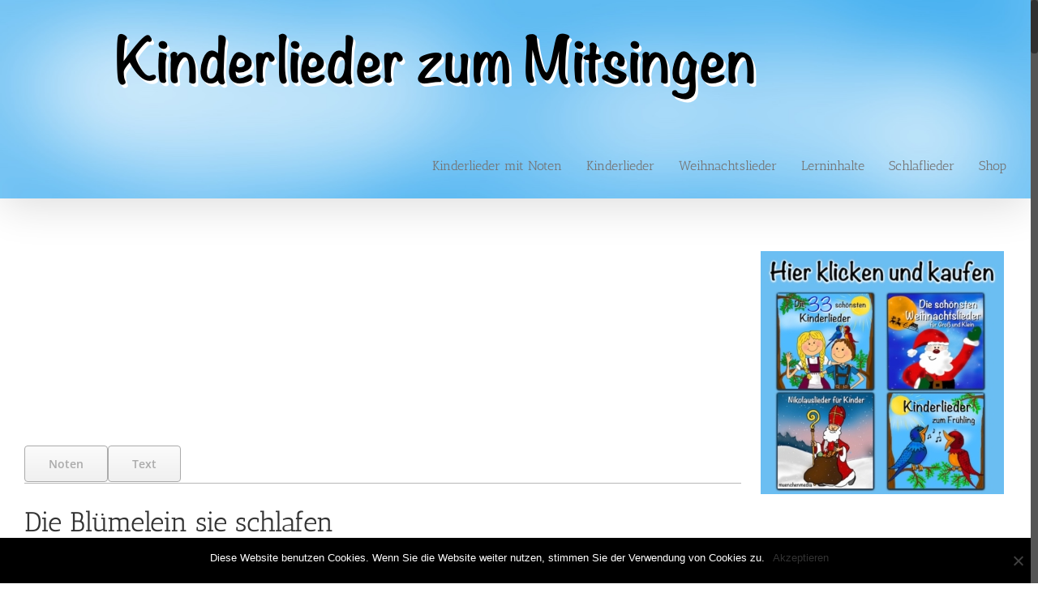

--- FILE ---
content_type: text/html; charset=UTF-8
request_url: https://kinderliederzummitsingen.de/die-bluemelein-sie-schlafen/?amp
body_size: 19779
content:
<!DOCTYPE html>
<html class="no-overflow-y avada-html-layout-wide avada-html-header-position-top avada-html-layout-framed" lang="de" prefix="og: http://ogp.me/ns# fb: http://ogp.me/ns/fb#">
<head>
	<meta http-equiv="X-UA-Compatible" content="IE=edge" />
	<meta http-equiv="Content-Type" content="text/html; charset=utf-8"/>
	<meta name="viewport" content="width=device-width, initial-scale=1" />
	
	<!-- This site is optimized with the Yoast SEO plugin v15.9.2 - https://yoast.com/wordpress/plugins/seo/ -->
	<title>Die Blümelein sie schlafen - Kinderlieder - Noten - Text - Kinderlieder zum Mitsingen - Kinderlieder deutsch - muenchenmedia</title>
	<meta name="description" content="Die Blümelein sie schlafen Deutsche Kinderlieder mit Noten Text Akkorden Mp3 und Video Kinderlieder zum Mitsingen muenchenmedia" />
	<meta name="robots" content="index, follow, max-snippet:-1, max-image-preview:large, max-video-preview:-1" />
	<link rel="canonical" href="https://kinderliederzummitsingen.de/die-bluemelein-sie-schlafen/" />
	<meta property="og:locale" content="de_DE" />
	<meta property="og:type" content="article" />
	<meta property="og:title" content="Die Blümelein sie schlafen - Kinderlieder - Noten - Text - Kinderlieder zum Mitsingen - Kinderlieder deutsch - muenchenmedia" />
	<meta property="og:description" content="Die Blümelein sie schlafen Deutsche Kinderlieder mit Noten Text Akkorden Mp3 und Video Kinderlieder zum Mitsingen muenchenmedia" />
	<meta property="og:url" content="https://kinderliederzummitsingen.de/die-bluemelein-sie-schlafen/" />
	<meta property="og:site_name" content="Kinderlieder - Noten - Text - Kinderlieder zum Mitsingen - Kinderlieder deutsch - muenchenmedia" />
	<meta property="article:publisher" content="https://www.facebook.com/muenchenmedia/" />
	<meta property="article:modified_time" content="2020-07-01T12:52:22+00:00" />
	<meta property="og:image" content="https://kinderliederzummitsingen.de/wp-content/uploads/2015/05/Die-Blümelein-sie-schlafen-e1449342885219.jpg" />
	<meta name="twitter:card" content="summary" />
	<meta name="twitter:label1" content="Geschätzte Lesezeit">
	<meta name="twitter:data1" content="3 Minuten">
	<script type="application/ld+json" class="yoast-schema-graph">{"@context":"https://schema.org","@graph":[{"@type":"WebSite","@id":"https://kinderliederzummitsingen.de/#website","url":"https://kinderliederzummitsingen.de/","name":"Kinderlieder - Noten - Text - Kinderlieder zum Mitsingen - Kinderlieder deutsch - muenchenmedia -Youtube","description":"Kinderlieder, muenchenmedia, Kinderlieder deutsch, Kinderlieder zum Mitsingen","potentialAction":[{"@type":"SearchAction","target":"https://kinderliederzummitsingen.de/?s={search_term_string}","query-input":"required name=search_term_string"}],"inLanguage":"de"},{"@type":"ImageObject","@id":"https://kinderliederzummitsingen.de/die-bluemelein-sie-schlafen/#primaryimage","inLanguage":"de","url":"https://kinderliederzummitsingen.de/wp-content/uploads/2015/05/Die-Bl\u00fcmelein-sie-schlafen-e1449342885219.jpg","width":1239,"height":1227},{"@type":"WebPage","@id":"https://kinderliederzummitsingen.de/die-bluemelein-sie-schlafen/#webpage","url":"https://kinderliederzummitsingen.de/die-bluemelein-sie-schlafen/","name":"Die Bl\u00fcmelein sie schlafen - Kinderlieder - Noten - Text - Kinderlieder zum Mitsingen - Kinderlieder deutsch - muenchenmedia","isPartOf":{"@id":"https://kinderliederzummitsingen.de/#website"},"primaryImageOfPage":{"@id":"https://kinderliederzummitsingen.de/die-bluemelein-sie-schlafen/#primaryimage"},"datePublished":"2015-05-20T13:33:28+00:00","dateModified":"2020-07-01T12:52:22+00:00","description":"Die Bl\u00fcmelein sie schlafen Deutsche Kinderlieder mit Noten Text Akkorden Mp3 und Video Kinderlieder zum Mitsingen muenchenmedia","breadcrumb":{"@id":"https://kinderliederzummitsingen.de/die-bluemelein-sie-schlafen/#breadcrumb"},"inLanguage":"de","potentialAction":[{"@type":"ReadAction","target":["https://kinderliederzummitsingen.de/die-bluemelein-sie-schlafen/"]}]},{"@type":"BreadcrumbList","@id":"https://kinderliederzummitsingen.de/die-bluemelein-sie-schlafen/#breadcrumb","itemListElement":[{"@type":"ListItem","position":1,"item":{"@type":"WebPage","@id":"https://kinderliederzummitsingen.de/","url":"https://kinderliederzummitsingen.de/","name":"Startseite"}},{"@type":"ListItem","position":2,"item":{"@type":"WebPage","@id":"https://kinderliederzummitsingen.de/die-bluemelein-sie-schlafen/","url":"https://kinderliederzummitsingen.de/die-bluemelein-sie-schlafen/","name":"Die Bl\u00fcmelein sie schlafen"}}]}]}</script>
	<!-- / Yoast SEO plugin. -->


<link rel='dns-prefetch' href='//www.googletagmanager.com' />
<link rel='dns-prefetch' href='//fonts.googleapis.com' />
<link rel='dns-prefetch' href='//s.w.org' />
<link rel="alternate" type="application/rss+xml" title="Kinderlieder - Noten - Text - Kinderlieder zum Mitsingen - Kinderlieder deutsch - muenchenmedia &raquo; Feed" href="https://kinderliederzummitsingen.de/feed/" />
<link rel="alternate" type="application/rss+xml" title="Kinderlieder - Noten - Text - Kinderlieder zum Mitsingen - Kinderlieder deutsch - muenchenmedia &raquo; Kommentar-Feed" href="https://kinderliederzummitsingen.de/comments/feed/" />
<link rel="alternate" type="text/calendar" title="Kinderlieder - Noten - Text - Kinderlieder zum Mitsingen - Kinderlieder deutsch - muenchenmedia &raquo; iCal Feed" href="https://kinderliederzummitsingen.de/events/?ical=1" />
		
		
		
		
		
		<link rel="alternate" type="application/rss+xml" title="Kinderlieder - Noten - Text - Kinderlieder zum Mitsingen - Kinderlieder deutsch - muenchenmedia &raquo; Die Blümelein sie schlafen-Kommentar-Feed" href="https://kinderliederzummitsingen.de/die-bluemelein-sie-schlafen/feed/" />

		<meta property="og:title" content="Die Blümelein sie schlafen"/>
		<meta property="og:type" content="article"/>
		<meta property="og:url" content="https://kinderliederzummitsingen.de/die-bluemelein-sie-schlafen/"/>
		<meta property="og:site_name" content="Kinderlieder - Noten - Text - Kinderlieder zum Mitsingen - Kinderlieder deutsch - muenchenmedia"/>
		<meta property="og:description" content="Noten Text  

Die Blümelein sie schlafen

Die Blümelein sie schlafen - Das Wiegenlied ist eines der frühesten Lieder, in denen die Figur des Sandmanns besungen wird. Geschaffen von Anton Wilhelm von Zuccalmaglio (1803-1869).
Wir wünschen euch schöne Träume! Mit Text im Video."/>

									<meta property="og:image" content="https://kinderliederzummitsingen.de/wp-content/uploads/2018/04/Image-9.png"/>
									<script type="text/javascript">
			window._wpemojiSettings = {"baseUrl":"https:\/\/s.w.org\/images\/core\/emoji\/13.0.0\/72x72\/","ext":".png","svgUrl":"https:\/\/s.w.org\/images\/core\/emoji\/13.0.0\/svg\/","svgExt":".svg","source":{"concatemoji":"https:\/\/kinderliederzummitsingen.de\/wp-includes\/js\/wp-emoji-release.min.js?ver=5.5.17"}};
			!function(e,a,t){var n,r,o,i=a.createElement("canvas"),p=i.getContext&&i.getContext("2d");function s(e,t){var a=String.fromCharCode;p.clearRect(0,0,i.width,i.height),p.fillText(a.apply(this,e),0,0);e=i.toDataURL();return p.clearRect(0,0,i.width,i.height),p.fillText(a.apply(this,t),0,0),e===i.toDataURL()}function c(e){var t=a.createElement("script");t.src=e,t.defer=t.type="text/javascript",a.getElementsByTagName("head")[0].appendChild(t)}for(o=Array("flag","emoji"),t.supports={everything:!0,everythingExceptFlag:!0},r=0;r<o.length;r++)t.supports[o[r]]=function(e){if(!p||!p.fillText)return!1;switch(p.textBaseline="top",p.font="600 32px Arial",e){case"flag":return s([127987,65039,8205,9895,65039],[127987,65039,8203,9895,65039])?!1:!s([55356,56826,55356,56819],[55356,56826,8203,55356,56819])&&!s([55356,57332,56128,56423,56128,56418,56128,56421,56128,56430,56128,56423,56128,56447],[55356,57332,8203,56128,56423,8203,56128,56418,8203,56128,56421,8203,56128,56430,8203,56128,56423,8203,56128,56447]);case"emoji":return!s([55357,56424,8205,55356,57212],[55357,56424,8203,55356,57212])}return!1}(o[r]),t.supports.everything=t.supports.everything&&t.supports[o[r]],"flag"!==o[r]&&(t.supports.everythingExceptFlag=t.supports.everythingExceptFlag&&t.supports[o[r]]);t.supports.everythingExceptFlag=t.supports.everythingExceptFlag&&!t.supports.flag,t.DOMReady=!1,t.readyCallback=function(){t.DOMReady=!0},t.supports.everything||(n=function(){t.readyCallback()},a.addEventListener?(a.addEventListener("DOMContentLoaded",n,!1),e.addEventListener("load",n,!1)):(e.attachEvent("onload",n),a.attachEvent("onreadystatechange",function(){"complete"===a.readyState&&t.readyCallback()})),(n=t.source||{}).concatemoji?c(n.concatemoji):n.wpemoji&&n.twemoji&&(c(n.twemoji),c(n.wpemoji)))}(window,document,window._wpemojiSettings);
		</script>
		<!-- kinderliederzummitsingen.de is managing ads with Advanced Ads – https://wpadvancedads.com/ --><script id="kinde-ready">
			window.advanced_ads_ready=function(e,a){a=a||"complete";var d=function(e){return"interactive"===a?"loading"!==e:"complete"===e};d(document.readyState)?e():document.addEventListener("readystatechange",(function(a){d(a.target.readyState)&&e()}),{once:"interactive"===a})},window.advanced_ads_ready_queue=window.advanced_ads_ready_queue||[];		</script>
		<style type="text/css">
img.wp-smiley,
img.emoji {
	display: inline !important;
	border: none !important;
	box-shadow: none !important;
	height: 1em !important;
	width: 1em !important;
	margin: 0 .07em !important;
	vertical-align: -0.1em !important;
	background: none !important;
	padding: 0 !important;
}
</style>
	<link rel='stylesheet' id='layerslider-css'  href='https://kinderliederzummitsingen.de/wp-content/plugins/LayerSlider/assets/static/layerslider/css/layerslider.css?ver=6.11.6' type='text/css' media='all' />
<link rel='stylesheet' id='ls-google-fonts-css'  href='https://fonts.googleapis.com/css?family=Lato:100,300,regular,700,900%7COpen+Sans:300%7CIndie+Flower:regular%7COswald:300,regular,700&#038;subset=latin%2Clatin-ext' type='text/css' media='all' />
<link rel='stylesheet' id='wp-block-library-css'  href='https://kinderliederzummitsingen.de/wp-includes/css/dist/block-library/style.min.css?ver=5.5.17' type='text/css' media='all' />
<link rel='stylesheet' id='wp-block-library-theme-css'  href='https://kinderliederzummitsingen.de/wp-includes/css/dist/block-library/theme.min.css?ver=5.5.17' type='text/css' media='all' />
<link rel='stylesheet' id='pin-css-css'  href='https://kinderliederzummitsingen.de/wp-content/plugins/add-pinterest-follow-button/css/pin.css?ver=5.5.17' type='text/css' media='all' />
<link rel='stylesheet' id='bbp-default-css'  href='https://kinderliederzummitsingen.de/wp-content/plugins/bbpress/templates/default/css/bbpress.min.css?ver=2.6.9' type='text/css' media='all' />
<link rel='stylesheet' id='cookie-notice-front-css'  href='https://kinderliederzummitsingen.de/wp-content/plugins/cookie-notice/css/front.min.css?ver=2.5.6' type='text/css' media='all' />
<link rel='stylesheet' id='youtube-playlist-thumbs-css'  href='https://kinderliederzummitsingen.de/wp-content/plugins/youtube-playlist-thumbs/assets/css/youtube-playlist-thumbs.css?ver=5.5.17' type='text/css' media='all' />
<!--[if IE]>
<link rel='stylesheet' id='avada-IE-css'  href='https://kinderliederzummitsingen.de/wp-content/themes/Avada/assets/css/dynamic/ie.min.css?ver=7.3' type='text/css' media='all' />
<style id='avada-IE-inline-css' type='text/css'>
.avada-select-parent .select-arrow{background-color:#ffffff}
.select-arrow{background-color:#ffffff}
</style>
<![endif]-->
<link rel='stylesheet' id='youtube-channel-gallery-css'  href='https://kinderliederzummitsingen.de/wp-content/plugins/youtube-channel-gallery/styles.css?ver=5.5.17' type='text/css' media='all' />
<link rel='stylesheet' id='jquery.magnific-popup-css'  href='https://kinderliederzummitsingen.de/wp-content/plugins/youtube-channel-gallery/magnific-popup.css?ver=5.5.17' type='text/css' media='all' />
<link rel='stylesheet' id='fusion-dynamic-css-css'  href='https://kinderliederzummitsingen.de/wp-content/uploads/fusion-styles/46659ced0805e64d1dbe6217df093c32.min.css?ver=3.3' type='text/css' media='all' />
<link rel='stylesheet' id='avada-max-1c-css'  href='https://kinderliederzummitsingen.de/wp-content/themes/Avada/assets/css/media/max-1c.min.css?ver=7.3' type='text/css' media='only screen and (max-width: 640px)' />
<link rel='stylesheet' id='avada-max-2c-css'  href='https://kinderliederzummitsingen.de/wp-content/themes/Avada/assets/css/media/max-2c.min.css?ver=7.3' type='text/css' media='only screen and (max-width: 712px)' />
<link rel='stylesheet' id='avada-min-2c-max-3c-css'  href='https://kinderliederzummitsingen.de/wp-content/themes/Avada/assets/css/media/min-2c-max-3c.min.css?ver=7.3' type='text/css' media='only screen and (min-width: 712px) and (max-width: 784px)' />
<link rel='stylesheet' id='avada-min-3c-max-4c-css'  href='https://kinderliederzummitsingen.de/wp-content/themes/Avada/assets/css/media/min-3c-max-4c.min.css?ver=7.3' type='text/css' media='only screen and (min-width: 784px) and (max-width: 856px)' />
<link rel='stylesheet' id='avada-min-4c-max-5c-css'  href='https://kinderliederzummitsingen.de/wp-content/themes/Avada/assets/css/media/min-4c-max-5c.min.css?ver=7.3' type='text/css' media='only screen and (min-width: 856px) and (max-width: 928px)' />
<link rel='stylesheet' id='avada-min-5c-max-6c-css'  href='https://kinderliederzummitsingen.de/wp-content/themes/Avada/assets/css/media/min-5c-max-6c.min.css?ver=7.3' type='text/css' media='only screen and (min-width: 928px) and (max-width: 1000px)' />
<link rel='stylesheet' id='avada-min-shbp-css'  href='https://kinderliederzummitsingen.de/wp-content/themes/Avada/assets/css/media/min-shbp.min.css?ver=7.3' type='text/css' media='only screen and (min-width: 801px)' />
<link rel='stylesheet' id='avada-min-shbp-header-legacy-css'  href='https://kinderliederzummitsingen.de/wp-content/themes/Avada/assets/css/media/min-shbp-header-legacy.min.css?ver=7.3' type='text/css' media='only screen and (min-width: 801px)' />
<link rel='stylesheet' id='avada-max-shbp-css'  href='https://kinderliederzummitsingen.de/wp-content/themes/Avada/assets/css/media/max-shbp.min.css?ver=7.3' type='text/css' media='only screen and (max-width: 800px)' />
<link rel='stylesheet' id='avada-max-shbp-header-legacy-css'  href='https://kinderliederzummitsingen.de/wp-content/themes/Avada/assets/css/media/max-shbp-header-legacy.min.css?ver=7.3' type='text/css' media='only screen and (max-width: 800px)' />
<link rel='stylesheet' id='avada-max-sh-shbp-css'  href='https://kinderliederzummitsingen.de/wp-content/themes/Avada/assets/css/media/max-sh-shbp.min.css?ver=7.3' type='text/css' media='only screen and (max-width: 800px)' />
<link rel='stylesheet' id='avada-max-sh-shbp-header-legacy-css'  href='https://kinderliederzummitsingen.de/wp-content/themes/Avada/assets/css/media/max-sh-shbp-header-legacy.min.css?ver=7.3' type='text/css' media='only screen and (max-width: 800px)' />
<link rel='stylesheet' id='avada-min-768-max-1024-p-css'  href='https://kinderliederzummitsingen.de/wp-content/themes/Avada/assets/css/media/min-768-max-1024-p.min.css?ver=7.3' type='text/css' media='only screen and (min-device-width: 768px) and (max-device-width: 1024px) and (orientation: portrait)' />
<link rel='stylesheet' id='avada-min-768-max-1024-p-header-legacy-css'  href='https://kinderliederzummitsingen.de/wp-content/themes/Avada/assets/css/media/min-768-max-1024-p-header-legacy.min.css?ver=7.3' type='text/css' media='only screen and (min-device-width: 768px) and (max-device-width: 1024px) and (orientation: portrait)' />
<link rel='stylesheet' id='avada-min-768-max-1024-l-css'  href='https://kinderliederzummitsingen.de/wp-content/themes/Avada/assets/css/media/min-768-max-1024-l.min.css?ver=7.3' type='text/css' media='only screen and (min-device-width: 768px) and (max-device-width: 1024px) and (orientation: landscape)' />
<link rel='stylesheet' id='avada-min-768-max-1024-l-header-legacy-css'  href='https://kinderliederzummitsingen.de/wp-content/themes/Avada/assets/css/media/min-768-max-1024-l-header-legacy.min.css?ver=7.3' type='text/css' media='only screen and (min-device-width: 768px) and (max-device-width: 1024px) and (orientation: landscape)' />
<link rel='stylesheet' id='avada-max-sh-cbp-css'  href='https://kinderliederzummitsingen.de/wp-content/themes/Avada/assets/css/media/max-sh-cbp.min.css?ver=7.3' type='text/css' media='only screen and (max-width: 800px)' />
<link rel='stylesheet' id='avada-max-sh-sbp-css'  href='https://kinderliederzummitsingen.de/wp-content/themes/Avada/assets/css/media/max-sh-sbp.min.css?ver=7.3' type='text/css' media='only screen and (max-width: 800px)' />
<link rel='stylesheet' id='avada-max-sh-640-css'  href='https://kinderliederzummitsingen.de/wp-content/themes/Avada/assets/css/media/max-sh-640.min.css?ver=7.3' type='text/css' media='only screen and (max-width: 640px)' />
<link rel='stylesheet' id='avada-max-shbp-18-css'  href='https://kinderliederzummitsingen.de/wp-content/themes/Avada/assets/css/media/max-shbp-18.min.css?ver=7.3' type='text/css' media='only screen and (max-width: 782px)' />
<link rel='stylesheet' id='avada-max-shbp-32-css'  href='https://kinderliederzummitsingen.de/wp-content/themes/Avada/assets/css/media/max-shbp-32.min.css?ver=7.3' type='text/css' media='only screen and (max-width: 768px)' />
<link rel='stylesheet' id='avada-min-sh-cbp-css'  href='https://kinderliederzummitsingen.de/wp-content/themes/Avada/assets/css/media/min-sh-cbp.min.css?ver=7.3' type='text/css' media='only screen and (min-width: 800px)' />
<link rel='stylesheet' id='avada-max-640-css'  href='https://kinderliederzummitsingen.de/wp-content/themes/Avada/assets/css/media/max-640.min.css?ver=7.3' type='text/css' media='only screen and (max-device-width: 640px)' />
<link rel='stylesheet' id='avada-max-main-css'  href='https://kinderliederzummitsingen.de/wp-content/themes/Avada/assets/css/media/max-main.min.css?ver=7.3' type='text/css' media='only screen and (max-width: 1000px)' />
<link rel='stylesheet' id='avada-max-cbp-css'  href='https://kinderliederzummitsingen.de/wp-content/themes/Avada/assets/css/media/max-cbp.min.css?ver=7.3' type='text/css' media='only screen and (max-width: 800px)' />
<link rel='stylesheet' id='avada-max-640-bbpress-css'  href='https://kinderliederzummitsingen.de/wp-content/themes/Avada/assets/css/media/max-640-bbpress.min.css?ver=7.3' type='text/css' media='only screen and (max-device-width: 640px)' />
<link rel='stylesheet' id='avada-max-sh-640-bbpress-css'  href='https://kinderliederzummitsingen.de/wp-content/themes/Avada/assets/css/media/max-sh-640-bbpress.min.css?ver=7.3' type='text/css' media='only screen and (max-width: 640px)' />
<link rel='stylesheet' id='avada-max-sh-cbp-bbpress-css'  href='https://kinderliederzummitsingen.de/wp-content/themes/Avada/assets/css/media/max-sh-cbp-bbpress.min.css?ver=7.3' type='text/css' media='only screen and (max-width: 800px)' />
<link rel='stylesheet' id='avada-min-sh-cbp-bbpress-css'  href='https://kinderliederzummitsingen.de/wp-content/themes/Avada/assets/css/media/min-sh-cbp-bbpress.min.css?ver=7.3' type='text/css' media='only screen and (min-width: 800px)' />
<link rel='stylesheet' id='avada-max-640-sliders-css'  href='https://kinderliederzummitsingen.de/wp-content/themes/Avada/assets/css/media/max-640-sliders.min.css?ver=7.3' type='text/css' media='only screen and (max-device-width: 640px)' />
<link rel='stylesheet' id='avada-max-sh-cbp-sliders-css'  href='https://kinderliederzummitsingen.de/wp-content/themes/Avada/assets/css/media/max-sh-cbp-sliders.min.css?ver=7.3' type='text/css' media='only screen and (max-width: 800px)' />
<link rel='stylesheet' id='avada-max-sh-cbp-eslider-css'  href='https://kinderliederzummitsingen.de/wp-content/themes/Avada/assets/css/media/max-sh-cbp-eslider.min.css?ver=7.3' type='text/css' media='only screen and (max-width: 800px)' />
<link rel='stylesheet' id='avada-max-768-ec-css'  href='https://kinderliederzummitsingen.de/wp-content/themes/Avada/assets/css/media/max-768-ec.min.css?ver=7.3' type='text/css' media='only screen and (max-width: 768px)' />
<link rel='stylesheet' id='avada-max-sh-cbp-ec-css'  href='https://kinderliederzummitsingen.de/wp-content/themes/Avada/assets/css/media/max-sh-cbp-ec.min.css?ver=7.3' type='text/css' media='only screen and (max-width: 800px)' />
<link rel='stylesheet' id='avada-min-768-max-1024-p-social-sharing-css'  href='https://kinderliederzummitsingen.de/wp-content/themes/Avada/assets/css/media/min-768-max-1024-p-social-sharing.min.css?ver=7.3' type='text/css' media='only screen and (min-device-width: 768px) and (max-device-width: 1024px) and (orientation: portrait)' />
<link rel='stylesheet' id='avada-max-sh-640-social-sharing-css'  href='https://kinderliederzummitsingen.de/wp-content/themes/Avada/assets/css/media/max-sh-640-social-sharing.min.css?ver=7.3' type='text/css' media='only screen and (max-width: 640px)' />
<link rel='stylesheet' id='avada-max-640-social-sharing-css'  href='https://kinderliederzummitsingen.de/wp-content/themes/Avada/assets/css/media/max-640-social-sharing.min.css?ver=7.3' type='text/css' media='only screen and (max-device-width: 640px)' />
<link rel='stylesheet' id='avada-max-sh-cbp-social-sharing-css'  href='https://kinderliederzummitsingen.de/wp-content/themes/Avada/assets/css/media/max-sh-cbp-social-sharing.min.css?ver=7.3' type='text/css' media='only screen and (max-width: 800px)' />
<link rel='stylesheet' id='fb-max-sh-cbp-css'  href='https://kinderliederzummitsingen.de/wp-content/plugins/fusion-builder/assets/css/media/max-sh-cbp.min.css?ver=3.3' type='text/css' media='only screen and (max-width: 800px)' />
<link rel='stylesheet' id='fb-min-768-max-1024-p-css'  href='https://kinderliederzummitsingen.de/wp-content/plugins/fusion-builder/assets/css/media/min-768-max-1024-p.min.css?ver=3.3' type='text/css' media='only screen and (min-device-width: 768px) and (max-device-width: 1024px) and (orientation: portrait)' />
<link rel='stylesheet' id='fb-max-640-css'  href='https://kinderliederzummitsingen.de/wp-content/plugins/fusion-builder/assets/css/media/max-640.min.css?ver=3.3' type='text/css' media='only screen and (max-device-width: 640px)' />
<link rel='stylesheet' id='fb-max-1c-css'  href='https://kinderliederzummitsingen.de/wp-content/plugins/fusion-builder/assets/css/media/max-1c.css?ver=3.3' type='text/css' media='only screen and (max-width: 640px)' />
<link rel='stylesheet' id='fb-max-2c-css'  href='https://kinderliederzummitsingen.de/wp-content/plugins/fusion-builder/assets/css/media/max-2c.css?ver=3.3' type='text/css' media='only screen and (max-width: 712px)' />
<link rel='stylesheet' id='fb-min-2c-max-3c-css'  href='https://kinderliederzummitsingen.de/wp-content/plugins/fusion-builder/assets/css/media/min-2c-max-3c.css?ver=3.3' type='text/css' media='only screen and (min-width: 712px) and (max-width: 784px)' />
<link rel='stylesheet' id='fb-min-3c-max-4c-css'  href='https://kinderliederzummitsingen.de/wp-content/plugins/fusion-builder/assets/css/media/min-3c-max-4c.css?ver=3.3' type='text/css' media='only screen and (min-width: 784px) and (max-width: 856px)' />
<link rel='stylesheet' id='fb-min-4c-max-5c-css'  href='https://kinderliederzummitsingen.de/wp-content/plugins/fusion-builder/assets/css/media/min-4c-max-5c.css?ver=3.3' type='text/css' media='only screen and (min-width: 856px) and (max-width: 928px)' />
<link rel='stylesheet' id='fb-min-5c-max-6c-css'  href='https://kinderliederzummitsingen.de/wp-content/plugins/fusion-builder/assets/css/media/min-5c-max-6c.css?ver=3.3' type='text/css' media='only screen and (min-width: 928px) and (max-width: 1000px)' />
<script type='text/javascript' src='https://kinderliederzummitsingen.de/wp-includes/js/jquery/jquery.js?ver=1.12.4-wp' id='jquery-core-js'></script>
<script type='text/javascript' id='layerslider-utils-js-extra'>
/* <![CDATA[ */
var LS_Meta = {"v":"6.11.6","fixGSAP":"1"};
/* ]]> */
</script>
<script type='text/javascript' src='https://kinderliederzummitsingen.de/wp-content/plugins/LayerSlider/assets/static/layerslider/js/layerslider.utils.js?ver=6.11.6' id='layerslider-utils-js'></script>
<script type='text/javascript' src='https://kinderliederzummitsingen.de/wp-content/plugins/LayerSlider/assets/static/layerslider/js/layerslider.kreaturamedia.jquery.js?ver=6.11.6' id='layerslider-js'></script>
<script type='text/javascript' src='https://kinderliederzummitsingen.de/wp-content/plugins/LayerSlider/assets/static/layerslider/js/layerslider.transitions.js?ver=6.11.6' id='layerslider-transitions-js'></script>
<script type='text/javascript' id='cookie-notice-front-js-before'>
var cnArgs = {"ajaxUrl":"https:\/\/kinderliederzummitsingen.de\/wp-admin\/admin-ajax.php","nonce":"8668fe7bee","hideEffect":"fade","position":"bottom","onScroll":false,"onScrollOffset":100,"onClick":false,"cookieName":"cookie_notice_accepted","cookieTime":2592000,"cookieTimeRejected":2592000,"globalCookie":false,"redirection":false,"cache":false,"revokeCookies":false,"revokeCookiesOpt":"automatic"};
</script>
<script type='text/javascript' src='https://kinderliederzummitsingen.de/wp-content/plugins/cookie-notice/js/front.min.js?ver=2.5.6' id='cookie-notice-front-js'></script>

<!-- Google Tag (gtac.js) durch Site-Kit hinzugefügt -->
<!-- Von Site Kit hinzugefügtes Google-Analytics-Snippet -->
<script type='text/javascript' src='https://www.googletagmanager.com/gtag/js?id=GT-MB8JBJD' id='google_gtagjs-js' async></script>
<script type='text/javascript' id='google_gtagjs-js-after'>
window.dataLayer = window.dataLayer || [];function gtag(){dataLayer.push(arguments);}
gtag("set","linker",{"domains":["kinderliederzummitsingen.de"]});
gtag("js", new Date());
gtag("set", "developer_id.dZTNiMT", true);
gtag("config", "GT-MB8JBJD");
</script>
<meta name="generator" content="Powered by LayerSlider 6.11.6 - Multi-Purpose, Responsive, Parallax, Mobile-Friendly Slider Plugin for WordPress." />
<!-- LayerSlider updates and docs at: https://layerslider.kreaturamedia.com -->
<link rel="https://api.w.org/" href="https://kinderliederzummitsingen.de/wp-json/" /><link rel="alternate" type="application/json" href="https://kinderliederzummitsingen.de/wp-json/wp/v2/pages/393" /><link rel="EditURI" type="application/rsd+xml" title="RSD" href="https://kinderliederzummitsingen.de/xmlrpc.php?rsd" />
<link rel="wlwmanifest" type="application/wlwmanifest+xml" href="https://kinderliederzummitsingen.de/wp-includes/wlwmanifest.xml" /> 
<meta name="generator" content="WordPress 5.5.17" />
<link rel='shortlink' href='https://kinderliederzummitsingen.de/?p=393' />
<link rel="alternate" type="application/json+oembed" href="https://kinderliederzummitsingen.de/wp-json/oembed/1.0/embed?url=https%3A%2F%2Fkinderliederzummitsingen.de%2Fdie-bluemelein-sie-schlafen%2F" />
<link rel="alternate" type="text/xml+oembed" href="https://kinderliederzummitsingen.de/wp-json/oembed/1.0/embed?url=https%3A%2F%2Fkinderliederzummitsingen.de%2Fdie-bluemelein-sie-schlafen%2F&#038;format=xml" />
<meta name="generator" content="Site Kit by Google 1.170.0" />		<script type="text/javascript" async defer data-pin-color="red"  data-pin-hover="true"
			src="https://kinderliederzummitsingen.de/wp-content/plugins/pinterest-pin-it-button-on-image-hover-and-post/js/pinit.js"></script>
		<meta name="tec-api-version" content="v1"><meta name="tec-api-origin" content="https://kinderliederzummitsingen.de"><link rel="https://theeventscalendar.com/" href="https://kinderliederzummitsingen.de/wp-json/tribe/events/v1/" /><style type="text/css" id="css-fb-visibility">@media screen and (max-width: 1024px){body:not(.fusion-builder-ui-wireframe) .fusion-no-small-visibility{display:none !important;}body:not(.fusion-builder-ui-wireframe) .sm-text-align-center{text-align:center !important;}body:not(.fusion-builder-ui-wireframe) .sm-text-align-left{text-align:left !important;}body:not(.fusion-builder-ui-wireframe) .sm-text-align-right{text-align:right !important;}body:not(.fusion-builder-ui-wireframe) .sm-mx-auto{margin-left:auto !important;margin-right:auto !important;}body:not(.fusion-builder-ui-wireframe) .sm-ml-auto{margin-left:auto !important;}body:not(.fusion-builder-ui-wireframe) .sm-mr-auto{margin-right:auto !important;}body:not(.fusion-builder-ui-wireframe) .fusion-absolute-position-small{position:absolute;top:auto;width:100%;}}@media screen and (min-width: 1025px) and (max-width: 1280px){body:not(.fusion-builder-ui-wireframe) .fusion-no-medium-visibility{display:none !important;}body:not(.fusion-builder-ui-wireframe) .md-text-align-center{text-align:center !important;}body:not(.fusion-builder-ui-wireframe) .md-text-align-left{text-align:left !important;}body:not(.fusion-builder-ui-wireframe) .md-text-align-right{text-align:right !important;}body:not(.fusion-builder-ui-wireframe) .md-mx-auto{margin-left:auto !important;margin-right:auto !important;}body:not(.fusion-builder-ui-wireframe) .md-ml-auto{margin-left:auto !important;}body:not(.fusion-builder-ui-wireframe) .md-mr-auto{margin-right:auto !important;}body:not(.fusion-builder-ui-wireframe) .fusion-absolute-position-medium{position:absolute;top:auto;width:100%;}}@media screen and (min-width: 1281px){body:not(.fusion-builder-ui-wireframe) .fusion-no-large-visibility{display:none !important;}body:not(.fusion-builder-ui-wireframe) .lg-text-align-center{text-align:center !important;}body:not(.fusion-builder-ui-wireframe) .lg-text-align-left{text-align:left !important;}body:not(.fusion-builder-ui-wireframe) .lg-text-align-right{text-align:right !important;}body:not(.fusion-builder-ui-wireframe) .lg-mx-auto{margin-left:auto !important;margin-right:auto !important;}body:not(.fusion-builder-ui-wireframe) .lg-ml-auto{margin-left:auto !important;}body:not(.fusion-builder-ui-wireframe) .lg-mr-auto{margin-right:auto !important;}body:not(.fusion-builder-ui-wireframe) .fusion-absolute-position-large{position:absolute;top:auto;width:100%;}}</style><style type="text/css" id="custom-background-css">
body.custom-background { background-color: #528cbf; }
</style>
	<script  async src="https://pagead2.googlesyndication.com/pagead/js/adsbygoogle.js?client=ca-pub-1575724053049763" crossorigin="anonymous"></script>		<script type="text/javascript">
			var doc = document.documentElement;
			doc.setAttribute( 'data-useragent', navigator.userAgent );
		</script>
		<meta data-pso-pv="1.2.1" data-pso-pt="page" data-pso-th="1acae3c6129439f58526bede862be0b7">
	<script async src="//pagead2.googlesyndication.com/pagead/js/adsbygoogle.js"></script>
<script>
     (adsbygoogle = window.adsbygoogle || []).push({
          google_ad_client: "ca-pub-1575724053049763",
          enable_page_level_ads: true
     });
</script></head>

<body class="page-template-default page page-id-393 custom-background cookies-not-set tribe-no-js fusion-image-hovers fusion-pagination-sizing fusion-button_size-large fusion-button_type-flat fusion-button_span-no avada-image-rollover-circle-yes avada-image-rollover-yes avada-image-rollover-direction-left fusion-has-button-gradient fusion-body ltr fusion-sticky-header no-tablet-sticky-header no-mobile-sticky-header no-mobile-totop avada-has-rev-slider-styles fusion-disable-outline fusion-sub-menu-fade mobile-logo-pos-left layout-wide-mode avada-has-boxed-modal-shadow- layout-scroll-offset-framed avada-has-zero-margin-offset-top has-sidebar fusion-top-header menu-text-align-right mobile-menu-design-modern fusion-show-pagination-text fusion-header-layout-v1 avada-responsive avada-footer-fx-bg-parallax avada-menu-highlight-style-bar fusion-search-form-clean fusion-main-menu-search-overlay fusion-avatar-circle avada-sticky-shrinkage avada-dropdown-styles avada-blog-layout- avada-blog-archive-layout- avada-ec-not-100-width avada-ec-meta-layout-sidebar avada-header-shadow-yes avada-menu-icon-position-left avada-has-mainmenu-dropdown-divider avada-has-header-100-width avada-has-pagetitle-100-width avada-has-pagetitle-bg-full avada-has-mobile-menu-search avada-has-100-footer avada-has-titlebar-hide avada-has-header-bg-image avada-header-bg-no-repeat avada-has-header-bg-full avada-has-pagination-width_height avada-flyout-menu-direction-fade avada-ec-views-v1 aa-prefix-kinde-" >
		<a class="skip-link screen-reader-text" href="#content">Zum Inhalt springen</a>

	<div id="boxed-wrapper">
		<div class="fusion-sides-frame"></div>
		<div id="wrapper" class="fusion-wrapper">
			<div id="home" style="position:relative;top:-1px;"></div>
			
				
			<header class="fusion-header-wrapper fusion-header-shadow">
				<div class="fusion-header-v1 fusion-logo-alignment fusion-logo-left fusion-sticky-menu- fusion-sticky-logo-1 fusion-mobile-logo-  fusion-mobile-menu-design-modern">
					<div class="fusion-header-sticky-height"></div>
<div class="fusion-header">
	<div class="fusion-row">
					<div class="fusion-logo" data-margin-top="31px" data-margin-bottom="31px" data-margin-left="0px" data-margin-right="0px">
			<a class="fusion-logo-link"  href="https://kinderliederzummitsingen.de/" >

						<!-- standard logo -->
			<img src="https://kinderliederzummitsingen.de/wp-content/uploads/2018/04/Image-9.png" srcset="https://kinderliederzummitsingen.de/wp-content/uploads/2018/04/Image-9.png 1x" width="1100" height="100" alt="Kinderlieder &#8211; Noten &#8211; Text &#8211; Kinderlieder zum Mitsingen &#8211; Kinderlieder deutsch &#8211; muenchenmedia Logo" data-retina_logo_url="" class="fusion-standard-logo" />

			
											<!-- sticky header logo -->
				<img src="https://kinderliederzummitsingen.de/wp-content/uploads/2020/07/Cover-kinderlieder314-e1434826046966-1.jpg" srcset="https://kinderliederzummitsingen.de/wp-content/uploads/2020/07/Cover-kinderlieder314-e1434826046966-1.jpg 1x" width="400" height="400" alt="Kinderlieder &#8211; Noten &#8211; Text &#8211; Kinderlieder zum Mitsingen &#8211; Kinderlieder deutsch &#8211; muenchenmedia Logo" data-retina_logo_url="" class="fusion-sticky-logo" />
					</a>
		</div>		<nav class="fusion-main-menu" aria-label="Hauptmenü"><div class="fusion-overlay-search">		<form role="search" class="searchform fusion-search-form  fusion-search-form-clean" method="get" action="https://kinderliederzummitsingen.de/">
			<div class="fusion-search-form-content">

				
				<div class="fusion-search-field search-field">
					<label><span class="screen-reader-text">Suche nach:</span>
													<input type="search" value="" name="s" class="s" placeholder="Suchen..." required aria-required="true" aria-label="Suchen..."/>
											</label>
				</div>
				<div class="fusion-search-button search-button">
					<input type="submit" class="fusion-search-submit searchsubmit" aria-label="Suche" value="&#xf002;" />
									</div>

				
			</div>


			
		</form>
		<div class="fusion-search-spacer"></div><a href="#" role="button" aria-label="Schließe die Suche" class="fusion-close-search"></a></div><ul id="menu-menue-2" class="fusion-menu"><li  id="menu-item-235"  class="menu-item menu-item-type-post_type menu-item-object-page menu-item-home menu-item-235"  data-item-id="235"><a  href="https://kinderliederzummitsingen.de/" class="fusion-bar-highlight"><span class="menu-text">Kinderlieder mit Noten</span></a></li><li  id="menu-item-2621"  class="menu-item menu-item-type-post_type menu-item-object-page menu-item-2621"  data-item-id="2621"><a  href="https://kinderliederzummitsingen.de/kinderlieder/" class="fusion-bar-highlight"><span class="menu-text">Kinderlieder</span></a></li><li  id="menu-item-157"  class="menu-item menu-item-type-post_type menu-item-object-page menu-item-157"  data-item-id="157"><a  href="https://kinderliederzummitsingen.de/alle-weihnachtslieder/" class="fusion-bar-highlight"><span class="menu-text">Weihnachtslieder</span></a></li><li  id="menu-item-2165"  class="menu-item menu-item-type-post_type menu-item-object-page menu-item-2165"  data-item-id="2165"><a  href="https://kinderliederzummitsingen.de/lerninhalte/" class="fusion-bar-highlight"><span class="menu-text">Lerninhalte</span></a></li><li  id="menu-item-189"  class="menu-item menu-item-type-post_type menu-item-object-page menu-item-189"  data-item-id="189"><a  href="https://kinderliederzummitsingen.de/alle-schlaflieder/" class="fusion-bar-highlight"><span class="menu-text">Schlaflieder</span></a></li><li  id="menu-item-256"  class="menu-item menu-item-type-post_type menu-item-object-page menu-item-256"  data-item-id="256"><a  href="https://kinderliederzummitsingen.de/unsere-cds/" class="fusion-bar-highlight"><span class="menu-text">Shop</span></a></li></ul></nav>	<div class="fusion-mobile-menu-icons">
							<a href="#" class="fusion-icon fusion-icon-bars" aria-label="Toggle mobile menu" aria-expanded="false"></a>
		
					<a href="#" class="fusion-icon fusion-icon-search" aria-label="Toggle mobile search"></a>
		
		
			</div>

<nav class="fusion-mobile-nav-holder fusion-mobile-menu-text-align-left" aria-label="Main Menu Mobile"></nav>

		
<div class="fusion-clearfix"></div>
<div class="fusion-mobile-menu-search">
			<form role="search" class="searchform fusion-search-form  fusion-search-form-clean" method="get" action="https://kinderliederzummitsingen.de/">
			<div class="fusion-search-form-content">

				
				<div class="fusion-search-field search-field">
					<label><span class="screen-reader-text">Suche nach:</span>
													<input type="search" value="" name="s" class="s" placeholder="Suchen..." required aria-required="true" aria-label="Suchen..."/>
											</label>
				</div>
				<div class="fusion-search-button search-button">
					<input type="submit" class="fusion-search-submit searchsubmit" aria-label="Suche" value="&#xf002;" />
									</div>

				
			</div>


			
		</form>
		</div>
			</div>
</div>
				</div>
				<div class="fusion-clearfix"></div>
			</header>
							
				
		<div id="sliders-container">
					</div>
				
				
			
			
						<main id="main" class="clearfix  full-bg">
				<div class="fusion-row" style="">
<section id="content" style="float: left;">
					<div id="post-393" class="post-393 page type-page status-publish hentry">
			<span class="entry-title rich-snippet-hidden">Die Blümelein sie schlafen</span><span class="vcard rich-snippet-hidden"><span class="fn"><a href="https://kinderliederzummitsingen.de/author/web437/" title="Beiträge von web437" rel="author">web437</a></span></span><span class="updated rich-snippet-hidden">2020-07-01T14:52:22+02:00</span>
			
			<div class="post-content">
				<div class="kinde-vor-dem-inhalt-2" style="margin-bottom: 5px; " id="kinde-1417966574"><script async src="//pagead2.googlesyndication.com/pagead/js/adsbygoogle.js?client=ca-pub-1575724053049763" crossorigin="anonymous"></script><ins class="adsbygoogle" style="display:block;" data-ad-client="ca-pub-1575724053049763" 
data-ad-slot="6068223916" 
data-ad-format="auto" data-full-width-responsive="true"></ins>
<script> 
(adsbygoogle = window.adsbygoogle || []).push({}); 
</script>
</div><div class="fusion-fullwidth fullwidth-box fusion-builder-row-1 hundred-percent-fullwidth non-hundred-percent-height-scrolling" style="background-color: #ffffff;background-position: center center;background-repeat: no-repeat;padding-top:0px;padding-right:0px;padding-bottom:0px;padding-left:0px;margin-bottom: 0px;margin-top: 0px;border-width: 0px 0px 0px 0px;border-color:#eae9e9;border-style:solid;" ><div class="fusion-builder-row fusion-row"><div class="fusion-layout-column fusion_builder_column fusion-builder-column-0 fusion_builder_column_1_1 1_1 fusion-one-full fusion-column-first fusion-column-last" style="margin-top:0px;margin-bottom:20px;"><div class="fusion-column-wrapper fusion-flex-column-wrapper-legacy" style="background-position:left top;background-repeat:no-repeat;-webkit-background-size:cover;-moz-background-size:cover;-o-background-size:cover;background-size:cover;padding: 0px 0px 0px 0px;"><div class="fusion-button-wrapper"><a class="fusion-button button-flat button-large button-lightgray button-1 fusion-button-default-span fusion-animated" data-animationType="rubberBand" data-animationDuration="1" data-animationOffset="100%" target="_self" href="#blümeleinnoten"><span class="fusion-button-text">Noten</span></a></div><div class="fusion-button-wrapper"><a class="fusion-button button-flat button-large button-lightgray button-2 fusion-button-default-span fusion-animated" data-animationType="rubberBand" data-animationDuration="1" data-animationOffset="100%" target="_self" href="#blümeleintext"><span class="fusion-button-text">Text</span></a></div><div class="fusion-sep-clear"></div><div class="fusion-separator fusion-full-width-sep" style="margin-left: auto;margin-right: auto;width:100%;"><div class="fusion-separator-border sep-single sep-solid" style="border-color:#b7b7b7;border-top-width:1px;"></div></div><div class="fusion-sep-clear"></div><div class="fusion-text fusion-text-1"><h1></h1>
<h1>Die Blümelein sie schlafen</h1>
<h1></h1>
<h3>Die Blümelein sie schlafen &#8211; Das Wiegenlied ist eines der frühesten Lieder, in denen die Figur des Sandmanns besungen wird. Geschaffen von Anton Wilhelm von Zuccalmaglio (1803-1869).</h3>
<h3>Wir wünschen euch schöne Träume! Mit Text im Video.</h3>
</div><div class="fusion-video fusion-youtube" style="max-width:810px;max-height:456px;"><div class="video-shortcode"><iframe title="YouTube video player 1" src="https://www.youtube.com/embed/9nVoy7JEtj4?wmode=transparent&autoplay=0" width="810" height="456" allowfullscreen allow="autoplay; fullscreen"></iframe></div></div><div class="fusion-sep-clear"></div><div class="fusion-separator fusion-full-width-sep" style="margin-left: auto;margin-right: auto;width:100%;"><div class="fusion-separator-border sep-single sep-solid" style="border-color:#b7b7b7;border-top-width:1px;"></div></div><div class="fusion-sep-clear"></div><div class="fusion-text fusion-text-2"><h3 style="text-align: center;"><a id="blümeleinnoten"></a><a href="https://kinderliederzummitsingen.de/wp-content/uploads/2015/05/Die-Blümelein-sie-schlafen-e1449342885219.jpg"><img class="alignnone size-full wp-image-2028" src="https://kinderliederzummitsingen.de/wp-content/uploads/2015/05/Die-Blümelein-sie-schlafen-e1449342885219.jpg" alt="Die Blümelein sie schlafen" width="1239" height="1227" srcset="https://kinderliederzummitsingen.de/wp-content/uploads/2015/05/Die-Blümelein-sie-schlafen-e1449342885219-52x50.jpg 52w, https://kinderliederzummitsingen.de/wp-content/uploads/2015/05/Die-Blümelein-sie-schlafen-e1449342885219-66x66.jpg 66w, https://kinderliederzummitsingen.de/wp-content/uploads/2015/05/Die-Blümelein-sie-schlafen-e1449342885219-150x150.jpg 150w, https://kinderliederzummitsingen.de/wp-content/uploads/2015/05/Die-Blümelein-sie-schlafen-e1449342885219-300x297.jpg 300w, https://kinderliederzummitsingen.de/wp-content/uploads/2015/05/Die-Blümelein-sie-schlafen-e1449342885219-1024x1014.jpg 1024w, https://kinderliederzummitsingen.de/wp-content/uploads/2015/05/Die-Blümelein-sie-schlafen-e1449342885219.jpg 1239w" sizes="(max-width: 1239px) 100vw, 1239px" />w</a>ww.kinderliederzummitsingen.de</h3>
</div><div class="fusion-sep-clear"></div><div class="fusion-separator fusion-full-width-sep" style="margin-left: auto;margin-right: auto;width:100%;"><div class="fusion-separator-border sep-single sep-solid" style="border-color:#b7b7b7;border-top-width:1px;"></div></div><div class="fusion-sep-clear"></div><div class="fusion-text fusion-text-3"><h2></h2>
<h2 style="text-align: center;">Text des<a id="blümeleintext"></a> Liedes:</h2>
<h3 style="text-align: center;">Die Blümelein, sie schlafen schon längst im Mondenschein,<br />
sie nicken mit den Köpfchen auf ihren Stengelein.<br />
Es rüttelt sich der Blütenbaum, er säuselt wie ein Traum;<br />
schlafe, schlafe, schlaf du, mein Kindelein.</h3>
<h3 style="text-align: center;">Die Vögelein, sie sangen so süß im Sonnenschein,<br />
sie sind zur Ruh gegangen in ihre Nesterlein.<br />
Das Heimchen in dem Ährengrund es tut allein sich kund.<br />
Schlafe, schlafe, schlaf du, mein Kindelein.</h3>
<h3 style="text-align: center;">Sandmännchen kommt geschlichen und guckt durchs Fensterlein,<br />
ob irgend noch ein Kindchen nicht mag zu Bette sein.<br />
Und wo er nur ein Kindlein fand, streut er ins Aug ihm Sand.<br />
Schlafe, schlafe, schlaf du, mein Kindelein.</h3>
<h3 style="text-align: center;">Sandmännchen, aus dem Zimmer! Es schläft mein Herzchen fein.<br />
Es ist gar fest verschlossen schon sein Guckäugelein.<br />
Es leuchtet morgen mir Willkomm, das Äugelein so fromm.<br />
Schlafe, schlafe, schlaf du, mein Kindelein.</h3>
<h5 style="text-align: center;">Aufgenommen im Tonstudio MIXMIDIPLAY<br />
Kinderlieder zum Mitsingen<br />
Kinderlieder deutsch<br />
Schlaflied<br />
Schlaflieder deutsch</h5>
</div><div class="fusion-sep-clear"></div><div class="fusion-separator fusion-full-width-sep" style="margin-left: auto;margin-right: auto;width:100%;"><div class="fusion-separator-border sep-single sep-solid" style="border-color:#b7b7b7;border-top-width:1px;"></div></div><div class="fusion-sep-clear"></div><div class="fusion-clearfix"></div></div></div></div><style type="text/css">.fusion-fullwidth.fusion-builder-row-1 { overflow:visible; }</style></div>
<p><a href="//www.pinterest.com/pin/create/button/" data-pin-do="buttonBookmark" data-pin-color="red" data-pin-height="128"><img src="//assets.pinterest.com/images/pidgets/pinit_fg_en_rect_red_28.png" /></a></p><div class="kinde-nach-dem-inhalt" style="margin-left: auto; margin-right: auto; text-align: center; " id="kinde-1597364033"><script async src="//pagead2.googlesyndication.com/pagead/js/adsbygoogle.js?client=ca-pub-1575724053049763" crossorigin="anonymous"></script><ins class="adsbygoogle" style="display:block;" data-ad-client="ca-pub-1575724053049763" 
data-ad-slot="9608616311" 
data-ad-format="auto" data-full-width-responsive="true"></ins>
<script> 
(adsbygoogle = window.adsbygoogle || []).push({}); 
</script>
</div>							</div>
																													</div>
	</section>
<aside id="sidebar" class="sidebar fusion-widget-area fusion-content-widget-area fusion-sidebar-right fusion-blogsidebar" style="float: right;" >
											
								<section id="youtubesubscribebuttonwidget-2" class="widget widget_youtubesubscribebuttonwidget">								<div class="g-ytsubscribe" data-channel="muenchenmedia" data-layout="full" data-theme="default"></div>
<div id="youtubebuttcredit"><a href="http://www.youtubesubscribe.skipser.com"><strong>YouTube subscribe button</strong></a> by <a href="http://www.skipser.com"><strong>Skipser</strong></a></div>
<script type='text/javascript'>document.getElementById("youtubebuttcredit").style.display="none";window.___gcfg = {lang: 'en'};(function() {var po = document.createElement('script'); po.type = 'text/javascript'; po.async = true;po.src = 'https://apis.google.com/js/plusone.js';var s = document.getElementsByTagName('script')[0]; s.parentNode.insertBefore(po, s);})();</script>			</section>		<section id="media_image-3" class="widget widget_media_image" style="border-width: 5px;"><a href="https://kinderliederzummitsingen.de/unsere-cds/"><img width="300" height="300" src="https://kinderliederzummitsingen.de/wp-content/uploads/2018/12/IMG_0015-300x300.jpg" class="image wp-image-2694  attachment-medium size-medium" alt="" style="max-width: 100%; height: auto;" srcset="https://kinderliederzummitsingen.de/wp-content/uploads/2018/12/IMG_0015-66x66.jpg 66w, https://kinderliederzummitsingen.de/wp-content/uploads/2018/12/IMG_0015-120x120.jpg 120w, https://kinderliederzummitsingen.de/wp-content/uploads/2018/12/IMG_0015-150x150.jpg 150w, https://kinderliederzummitsingen.de/wp-content/uploads/2018/12/IMG_0015-300x300.jpg 300w, https://kinderliederzummitsingen.de/wp-content/uploads/2018/12/IMG_0015.jpg 640w" sizes="(max-width: 300px) 100vw, 300px" /></a></section><section id="custom_html-2" class="widget_text widget widget_custom_html"><div class="textwidget custom-html-widget"><script async src="//pagead2.googlesyndication.com/pagead/js/adsbygoogle.js"></script>
<ins class="adsbygoogle"
     style="display:block"
     data-ad-format="autorelaxed"
     data-ad-client="ca-pub-1575724053049763"
     data-ad-slot="3531987147"></ins>
<script>
     (adsbygoogle = window.adsbygoogle || []).push({});
</script></div></section><section id="text-4" class="widget widget_text">			<div class="textwidget"><script async src="//pagead2.googlesyndication.com/pagead/js/adsbygoogle.js"></script>
<!-- Groß Seite -->
<ins class="adsbygoogle"
     style="display:inline-block;width:300px;height:600px"
     data-ad-client="ca-pub-1575724053049763"
     data-ad-slot="8716979114"></ins>
<script>
(adsbygoogle = window.adsbygoogle || []).push({});
</script></div>
		</section><section id="social_links-widget-2" class="widget social_links"><div class="heading"><h4 class="widget-title">Socialmedia</h4></div>
		<div class="fusion-social-networks boxed-icons">

			<div class="fusion-social-networks-wrapper">
								
																				
						
																																			<a class="fusion-social-network-icon fusion-tooltip fusion-facebook fusion-icon-facebook" href="https://www.facebook.com/muenchenmedia/"  data-placement="bottom" data-title="Facebook" data-toggle="tooltip" data-original-title=""  title="Facebook" aria-label="Facebook" rel="noopener noreferrer" target="_self" style="border-radius:4px;padding:15px;font-size:25px;color:#bebdbd;background-color:#e8e8e8;border-color:#e8e8e8;"></a>
											
										
																				
						
																																			<a class="fusion-social-network-icon fusion-tooltip fusion-youtube fusion-icon-youtube" href="https://www.youtube.com/user/muenchenmedia"  data-placement="bottom" data-title="Youtube" data-toggle="tooltip" data-original-title=""  title="YouTube" aria-label="YouTube" rel="noopener noreferrer" target="_self" style="border-radius:4px;padding:15px;font-size:25px;color:#bebdbd;background-color:#e8e8e8;border-color:#e8e8e8;"></a>
											
										
									
			</div>
		</div>

		</section><section id="search-2" class="widget widget_search">		<form role="search" class="searchform fusion-search-form  fusion-search-form-clean" method="get" action="https://kinderliederzummitsingen.de/">
			<div class="fusion-search-form-content">

				
				<div class="fusion-search-field search-field">
					<label><span class="screen-reader-text">Suche nach:</span>
													<input type="search" value="" name="s" class="s" placeholder="Suchen..." required aria-required="true" aria-label="Suchen..."/>
											</label>
				</div>
				<div class="fusion-search-button search-button">
					<input type="submit" class="fusion-search-submit searchsubmit" aria-label="Suche" value="&#xf002;" />
									</div>

				
			</div>


			
		</form>
		</section><section id="nav_menu-2" class="widget widget_nav_menu"><div class="heading"><h4 class="widget-title">Alle Kinderlieder Videos mit Noten und Text zum Ausdrucken</h4></div><div class="menu-alle-kinderlieder-container"><ul id="menu-alle-kinderlieder" class="menu"><li id="menu-item-778" class="menu-item menu-item-type-post_type menu-item-object-page menu-item-778"><a href="https://kinderliederzummitsingen.de/abc-die-katze-lief-im-schnee/">ABC, die Katze lief im Schnee</a></li>
<li id="menu-item-1066" class="menu-item menu-item-type-post_type menu-item-object-page menu-item-1066"><a href="https://kinderliederzummitsingen.de/alle-mein-entchen/">Alle meine Entchen</a></li>
<li id="menu-item-821" class="menu-item menu-item-type-post_type menu-item-object-page menu-item-821"><a href="https://kinderliederzummitsingen.de/alle-voegel-sind-schon-da/">Alle Vögel sind schon da</a></li>
<li id="menu-item-822" class="menu-item menu-item-type-post_type menu-item-object-page menu-item-822"><a href="https://kinderliederzummitsingen.de/am-brunnen-vor-dem-tore/">Am Brunnen vor dem Tore</a></li>
<li id="menu-item-2403" class="menu-item menu-item-type-post_type menu-item-object-page menu-item-2403"><a href="https://kinderliederzummitsingen.de/aramsamsam/">Aramsamsam</a></li>
<li id="menu-item-2279" class="menu-item menu-item-type-post_type menu-item-object-page menu-item-2279"><a href="https://kinderliederzummitsingen.de/auf-der-mauer-auf-der-lauer-sitzt-ne-kleine-wanze/">Auf der Mauer auf der Lauer sitzt ne kleine Wanze</a></li>
<li id="menu-item-2285" class="menu-item menu-item-type-post_type menu-item-object-page menu-item-2285"><a href="https://kinderliederzummitsingen.de/auf-der-mauer-auf-der-lauer-partyversion/">Auf der Mauer auf der Lauer – Partyversion</a></li>
<li id="menu-item-823" class="menu-item menu-item-type-post_type menu-item-object-page menu-item-823"><a href="https://kinderliederzummitsingen.de/backe-backe-kuchen/">Backe, backe Kuchen</a></li>
<li id="menu-item-1071" class="menu-item menu-item-type-post_type menu-item-object-page menu-item-1071"><a href="https://kinderliederzummitsingen.de/bruederlichen-komm-tanz-mit-mir/">Brüderchen komm Tanz mit mir</a></li>
<li id="menu-item-1886" class="menu-item menu-item-type-post_type menu-item-object-page menu-item-1886"><a href="https://kinderliederzummitsingen.de/bunt-sind-schon-die-waelder/">Bunt sind schon die Wälder</a></li>
<li id="menu-item-2378" class="menu-item menu-item-type-post_type menu-item-object-page menu-item-2378"><a href="https://kinderliederzummitsingen.de/das-abc-lied/">Das ABC Lied</a></li>
<li id="menu-item-2526" class="menu-item menu-item-type-post_type menu-item-object-page menu-item-2526"><a href="https://kinderliederzummitsingen.de/das-ist-gerade-das-ist-schief/">Das ist gerade, das ist schief</a></li>
<li id="menu-item-2268" class="menu-item menu-item-type-post_type menu-item-object-page menu-item-2268"><a href="https://kinderliederzummitsingen.de/die-affen-rasen-durch-den-wald/">Die Affen rasen durch den Wald</a></li>
<li id="menu-item-824" class="menu-item menu-item-type-post_type menu-item-object-page menu-item-824"><a href="https://kinderliederzummitsingen.de/der-kuckuck-und-der-esel/">Der Kuckuck und der Esel</a></li>
<li id="menu-item-2322" class="menu-item menu-item-type-post_type menu-item-object-page menu-item-2322"><a href="https://kinderliederzummitsingen.de/drachen-steigen-lassen/">Drachen steigen lassen</a></li>
<li id="menu-item-825" class="menu-item menu-item-type-post_type menu-item-object-page menu-item-825"><a href="https://kinderliederzummitsingen.de/drei-chinesen-mit-dem-kontrabass/">Drei Chinesen mit dem Kontrabass</a></li>
<li id="menu-item-826" class="menu-item menu-item-type-post_type menu-item-object-page menu-item-826"><a href="https://kinderliederzummitsingen.de/ein-maennlein-steht-im-walde/">Ein Männlein steht im Walde</a></li>
<li id="menu-item-827" class="menu-item menu-item-type-post_type menu-item-object-page menu-item-827"><a href="https://kinderliederzummitsingen.de/es-klappert-die-muehle-am-rauschenden-bach/">Es klappert die Mühle am rauschenden Bach</a></li>
<li id="menu-item-828" class="menu-item menu-item-type-post_type menu-item-object-page menu-item-828"><a href="https://kinderliederzummitsingen.de/es-war-eine-mutter/">Es war eine Mutter</a></li>
<li id="menu-item-2215" class="menu-item menu-item-type-post_type menu-item-object-page menu-item-2215"><a href="https://kinderliederzummitsingen.de/fuchs-du-hast-die-gans-gestohlen-kinderparty/">Fuchs, du hast die Gans gestohlen – Kinderparty</a></li>
<li id="menu-item-3094" class="menu-item menu-item-type-post_type menu-item-object-page menu-item-3094"><a href="https://kinderliederzummitsingen.de/frohe-ostern/">Frohe Ostern!</a></li>
<li id="menu-item-829" class="menu-item menu-item-type-post_type menu-item-object-page menu-item-829"><a href="https://kinderliederzummitsingen.de/fuchs-du-hast-die-gans-gestohlen/">Fuchs du hast die Gans gestohlen</a></li>
<li id="menu-item-2488" class="menu-item menu-item-type-post_type menu-item-object-page menu-item-2488"><a href="https://kinderliederzummitsingen.de/fuenf-kleine-fische/">Fünf kleine Fische</a></li>
<li id="menu-item-830" class="menu-item menu-item-type-post_type menu-item-object-page menu-item-830"><a href="https://kinderliederzummitsingen.de/gruen-gruen-gruen-sind-alle-meine-kleider/">Grün, grün, grün sind alle meine Kleider</a></li>
<li id="menu-item-831" class="menu-item menu-item-type-post_type menu-item-object-page menu-item-831"><a href="https://kinderliederzummitsingen.de/haenschen-klein-ging-allein/">Hänschen klein ging allein</a></li>
<li id="menu-item-2525" class="menu-item menu-item-type-post_type menu-item-object-page menu-item-2525"><a href="https://kinderliederzummitsingen.de/haende-waschen/">Hände waschen</a></li>
<li id="menu-item-832" class="menu-item menu-item-type-post_type menu-item-object-page menu-item-832"><a href="https://kinderliederzummitsingen.de/haensel-und-gretel/">Hänsel und Gretel</a></li>
<li id="menu-item-833" class="menu-item menu-item-type-post_type menu-item-object-page menu-item-833"><a href="https://kinderliederzummitsingen.de/haeschen-in-der-grube/">Häschen in der Grube</a></li>
<li id="menu-item-834" class="menu-item menu-item-type-post_type menu-item-object-page menu-item-834"><a href="https://kinderliederzummitsingen.de/hopp-hopp-hopp-pferdchen-lauf-galopp/">Hopp, hopp, hopp, Pferdchen lauf Galopp</a></li>
<li id="menu-item-835" class="menu-item menu-item-type-post_type menu-item-object-page menu-item-835"><a href="https://kinderliederzummitsingen.de/hoppe-hoppe-reiter/">Hoppe, hoppe Reiter</a></li>
<li id="menu-item-836" class="menu-item menu-item-type-post_type menu-item-object-page menu-item-836"><a href="https://kinderliederzummitsingen.de/im-maerzen-der-bauer/">Im Märzen der Bauer</a></li>
<li id="menu-item-1072" class="menu-item menu-item-type-post_type menu-item-object-page menu-item-1072"><a href="https://kinderliederzummitsingen.de/jack-sass-in-der-kueche/">Jack saß in der Küche</a></li>
<li id="menu-item-2278" class="menu-item menu-item-type-post_type menu-item-object-page menu-item-2278"><a href="https://kinderliederzummitsingen.de/jetzt-fahrn-wir-uebern-see/">Jetzt fahrn wir übern See</a></li>
<li id="menu-item-837" class="menu-item menu-item-type-post_type menu-item-object-page menu-item-837"><a href="https://kinderliederzummitsingen.de/komm-lieber-mai-und-mache/">Komm lieber Mai und mache</a></li>
<li id="menu-item-838" class="menu-item menu-item-type-post_type menu-item-object-page menu-item-838"><a href="https://kinderliederzummitsingen.de/kommt-ein-vogel-geflogen/">Kommt ein Vogel geflogen</a></li>
<li id="menu-item-839" class="menu-item menu-item-type-post_type menu-item-object-page menu-item-839"><a href="https://kinderliederzummitsingen.de/kuckuck-kuckuck-rufts-aus-dem-wald/">Kuckuck, Kuckuck ruft´s aus dem Wald</a></li>
<li id="menu-item-2323" class="menu-item menu-item-type-post_type menu-item-object-page menu-item-2323"><a href="https://kinderliederzummitsingen.de/lass-sankt-martin-vorbild-sein/">Lass Sankt Martin Vorbild sein</a></li>
<li id="menu-item-840" class="menu-item menu-item-type-post_type menu-item-object-page menu-item-840"><a href="https://kinderliederzummitsingen.de/laterne-laterne-sonne-mond-und-sterne/">Laterne, Laterne, Sonne, Mond und Sterne</a></li>
<li id="menu-item-841" class="menu-item menu-item-type-post_type menu-item-object-page menu-item-841"><a href="https://kinderliederzummitsingen.de/o-du-lieber-augustin/">O du lieber Augustin</a></li>
<li id="menu-item-842" class="menu-item menu-item-type-post_type menu-item-object-page menu-item-842"><a href="https://kinderliederzummitsingen.de/oh-oh-osterhaas/">Oh, oh, Osterhaas´</a></li>
<li id="menu-item-1841" class="menu-item menu-item-type-post_type menu-item-object-page menu-item-1841"><a href="https://kinderliederzummitsingen.de/old-mac-donald-hat-ne-farm/">Old Mac Donald hat `ne Farm</a></li>
<li id="menu-item-1940" class="menu-item menu-item-type-post_type menu-item-object-page menu-item-1940"><a href="https://kinderliederzummitsingen.de/sankt-martin-ritt-durch-schnee-und-wind/">Sankt Martin ritt durch Schnee und Wind</a></li>
<li id="menu-item-843" class="menu-item menu-item-type-post_type menu-item-object-page menu-item-843"><a href="https://kinderliederzummitsingen.de/spannenlanger-hansel/">Spannenlanger Hansel</a></li>
<li id="menu-item-844" class="menu-item menu-item-type-post_type menu-item-object-page menu-item-844"><a href="https://kinderliederzummitsingen.de/summ-summ-summ-bienchen-summ-herum/">Summ summ summ Bienchen summ herum</a></li>
<li id="menu-item-1067" class="menu-item menu-item-type-post_type menu-item-object-page menu-item-1067"><a href="https://kinderliederzummitsingen.de/taler-taler-du-musst-wandern/">Taler Taler du musst wandern</a></li>
<li id="menu-item-3095" class="menu-item menu-item-type-post_type menu-item-object-page menu-item-3095"><a href="https://kinderliederzummitsingen.de/von-den-blauen-bergen-kommen-wir/">Von den blauen Bergen kommen wir</a></li>
<li id="menu-item-845" class="menu-item menu-item-type-post_type menu-item-object-page menu-item-845"><a href="https://kinderliederzummitsingen.de/wenn-du-gluecklich-bist/">Wenn du glücklich bist</a></li>
<li id="menu-item-2274" class="menu-item menu-item-type-post_type menu-item-object-page menu-item-2274"><a href="https://kinderliederzummitsingen.de/wer-will-fleissige-handwerker-sehn/">Wer will fleißige Handwerker sehn</a></li>
<li id="menu-item-846" class="menu-item menu-item-type-post_type menu-item-object-page menu-item-846"><a href="https://kinderliederzummitsingen.de/wide-wide-wen-heisst-meine-puthenne/">Wide wide wenne heißt meine Puthenne</a></li>
<li id="menu-item-2261" class="menu-item menu-item-type-post_type menu-item-object-page menu-item-2261"><a href="https://kinderliederzummitsingen.de/zeigt-her-eure-fuesse/">Zeigt her eure Füße</a></li>
</ul></div></section><section id="text-5" class="widget widget_text"><div class="heading"><h4 class="widget-title">Mobil</h4></div>			<div class="textwidget"><script async src="https://pagead2.googlesyndication.com/pagead/js/adsbygoogle.js"></script>
<!-- Mobil -->
<ins class="adsbygoogle"
     style="display:block"
     data-ad-client="ca-pub-1575724053049763"
     data-ad-slot="2646765918"
     data-ad-format="auto"></ins>
<script>
     (adsbygoogle = window.adsbygoogle || []).push({});
</script></div>
		</section><section id="nav_menu-3" class="widget widget_nav_menu"><div class="heading"><h4 class="widget-title">Alle Weihnachtslieder Videos mit Noten und Text zum Ausdrucken</h4></div><div class="menu-alle-weihnachtslieder-container"><ul id="menu-alle-weihnachtslieder" class="menu"><li id="menu-item-847" class="menu-item menu-item-type-post_type menu-item-object-page menu-item-847"><a href="https://kinderliederzummitsingen.de/alle-jahre-wieder/">Alle Jahre wieder</a></li>
<li id="menu-item-848" class="menu-item menu-item-type-post_type menu-item-object-page menu-item-848"><a href="https://kinderliederzummitsingen.de/am-weihnachtsbaum-die-lichter-brennen/">Am Weihnachtsbaum die Lichter brennen</a></li>
<li id="menu-item-849" class="menu-item menu-item-type-post_type menu-item-object-page menu-item-849"><a href="https://kinderliederzummitsingen.de/es-ist-ein-ros-entsprungen/">Es ist ein Ros´ entsprungen</a></li>
<li id="menu-item-850" class="menu-item menu-item-type-post_type menu-item-object-page menu-item-850"><a href="https://kinderliederzummitsingen.de/es-wird-scho-glei-dumpa/">Es wird scho glei dumpa</a></li>
<li id="menu-item-851" class="menu-item menu-item-type-post_type menu-item-object-page menu-item-851"><a href="https://kinderliederzummitsingen.de/froehliche-weihnacht-ueberall/">Fröhliche Weihnacht überall</a></li>
<li id="menu-item-852" class="menu-item menu-item-type-post_type menu-item-object-page menu-item-852"><a href="https://kinderliederzummitsingen.de/heidschi-bumbeidschi/">Heidschi Bumbeidschi</a></li>
<li id="menu-item-853" class="menu-item menu-item-type-post_type menu-item-object-page menu-item-853"><a href="https://kinderliederzummitsingen.de/ihr-kinderlein-kommet/">Ihr Kinderlein kommet</a></li>
<li id="menu-item-1956" class="menu-item menu-item-type-post_type menu-item-object-page menu-item-1956"><a href="https://kinderliederzummitsingen.de/jingle-bells/">Jingle Bells</a></li>
<li id="menu-item-3096" class="menu-item menu-item-type-post_type menu-item-object-page menu-item-3096"><a href="https://kinderliederzummitsingen.de/jingle-bells-2/">Jingle Bells</a></li>
<li id="menu-item-854" class="menu-item menu-item-type-post_type menu-item-object-page menu-item-854"><a href="https://kinderliederzummitsingen.de/kling-gloeckchen-klingelingeling/">Kling Glöckchen klingelingeling</a></li>
<li id="menu-item-855" class="menu-item menu-item-type-post_type menu-item-object-page menu-item-855"><a href="https://kinderliederzummitsingen.de/kommet-ihr-hirten/">Kommet ihr Hirten</a></li>
<li id="menu-item-856" class="menu-item menu-item-type-post_type menu-item-object-page menu-item-856"><a href="https://kinderliederzummitsingen.de/lasst-uns-froh-und-munter-sein/">Lasst uns froh und munter sein</a></li>
<li id="menu-item-857" class="menu-item menu-item-type-post_type menu-item-object-page menu-item-857"><a href="https://kinderliederzummitsingen.de/laterne-laterne-sonne-mond-und-sterne/">Laterne, Laterne, Sonne, Mond und Sterne</a></li>
<li id="menu-item-858" class="menu-item menu-item-type-post_type menu-item-object-page menu-item-858"><a href="https://kinderliederzummitsingen.de/leise-rieselt-der-schnee/">Leise rieselt der Schnee</a></li>
<li id="menu-item-859" class="menu-item menu-item-type-post_type menu-item-object-page menu-item-859"><a href="https://kinderliederzummitsingen.de/morgen-kinder-wirds-was-geben/">Morgen Kinder wird´s was geben</a></li>
<li id="menu-item-860" class="menu-item menu-item-type-post_type menu-item-object-page menu-item-860"><a href="https://kinderliederzummitsingen.de/morgen-kommt-der-weihnachtsmann/">Morgen kommt der Weihnachtsmann</a></li>
<li id="menu-item-2343" class="menu-item menu-item-type-post_type menu-item-object-page menu-item-2343"><a href="https://kinderliederzummitsingen.de/nikolaus-lieber-nikolaus/">Nikolaus, lieber Nikolaus</a></li>
<li id="menu-item-861" class="menu-item menu-item-type-post_type menu-item-object-page menu-item-861"><a href="https://kinderliederzummitsingen.de/o-du-froehliche/">O du fröhliche</a></li>
<li id="menu-item-862" class="menu-item menu-item-type-post_type menu-item-object-page menu-item-862"><a href="https://kinderliederzummitsingen.de/o-tannenbaum/">O Tannenbaum</a></li>
<li id="menu-item-863" class="menu-item menu-item-type-post_type menu-item-object-page menu-item-863"><a href="https://kinderliederzummitsingen.de/schneefloeckchen-weissroeckchen/">Schneeflöckchen, Weißröckchen</a></li>
<li id="menu-item-864" class="menu-item menu-item-type-post_type menu-item-object-page menu-item-864"><a href="https://kinderliederzummitsingen.de/still-still-still-weils-kindlein-schlafen-will/">Still, still, still, weil´s Kindlein schlafen will</a></li>
<li id="menu-item-865" class="menu-item menu-item-type-post_type menu-item-object-page menu-item-865"><a href="https://kinderliederzummitsingen.de/stille-nacht-heilige-nacht/">Stille Nacht, heilige Nacht</a></li>
<li id="menu-item-866" class="menu-item menu-item-type-post_type menu-item-object-page menu-item-866"><a href="https://kinderliederzummitsingen.de/suesser-die-glocken-nie-klingen/">Süßer die Glocken nie klingen</a></li>
<li id="menu-item-867" class="menu-item menu-item-type-post_type menu-item-object-page menu-item-867"><a href="https://kinderliederzummitsingen.de/tochter-zion/">Tochter Zion, freue dich</a></li>
<li id="menu-item-2358" class="menu-item menu-item-type-post_type menu-item-object-page menu-item-2358"><a href="https://kinderliederzummitsingen.de/vom-himmel-hoch-da-komm-ich-her/">Vom Himmel hoch da komm ich her</a></li>
<li id="menu-item-868" class="menu-item menu-item-type-post_type menu-item-object-page menu-item-868"><a href="https://kinderliederzummitsingen.de/weisst-du-wieviel-sternlein-stehen/">Weißt du wieviel Sternlein stehen</a></li>
<li id="menu-item-2054" class="menu-item menu-item-type-post_type menu-item-object-page menu-item-2054"><a href="https://kinderliederzummitsingen.de/zu-bethlehem-geboren/">Zu Bethlehem geboren</a></li>
</ul></div></section><section id="text-6" class="widget widget_text">			<div class="textwidget"><script async src="//pagead2.googlesyndication.com/pagead/js/adsbygoogle.js"></script>
<!-- neu -->
<ins class="adsbygoogle"
     style="display:block"
     data-ad-client="ca-pub-1575724053049763"
     data-ad-slot="2612753113"
     data-ad-format="auto"></ins>
<script>
(adsbygoogle = window.adsbygoogle || []).push({});
</script></div>
		</section><section id="nav_menu-4" class="widget widget_nav_menu"><div class="heading"><h4 class="widget-title">Alle Schlaflieder Videos mit Noten und Text zum Ausdrucken</h4></div><div class="menu-alle-schlaflieder-container"><ul id="menu-alle-schlaflieder" class="menu"><li id="menu-item-2203" class="menu-item menu-item-type-post_type menu-item-object-page menu-item-2203"><a href="https://kinderliederzummitsingen.de/der-mond-ist-aufgegangen/">Der Mond ist aufgegangen</a></li>
<li id="menu-item-869" class="menu-item menu-item-type-post_type menu-item-object-page current-menu-item page_item page-item-393 current_page_item menu-item-869"><a href="https://kinderliederzummitsingen.de/die-bluemelein-sie-schlafen/" aria-current="page">Die Blümelein sie schlafen</a></li>
<li id="menu-item-870" class="menu-item menu-item-type-post_type menu-item-object-page menu-item-870"><a href="https://kinderliederzummitsingen.de/es-wird-scho-glei-dumpa/">Es wird scho glei dumpa</a></li>
<li id="menu-item-871" class="menu-item menu-item-type-post_type menu-item-object-page menu-item-871"><a href="https://kinderliederzummitsingen.de/guten-abend-gut-nacht/">Guten abend gut Nacht</a></li>
<li id="menu-item-872" class="menu-item menu-item-type-post_type menu-item-object-page menu-item-872"><a href="https://kinderliederzummitsingen.de/heidschi-bumbeidschi/">Heidschi Bumbeidschi</a></li>
<li id="menu-item-2489" class="menu-item menu-item-type-post_type menu-item-object-page menu-item-2489"><a href="https://kinderliederzummitsingen.de/muede-bin-ich-geh-zur-ruh/">Müde bin ich geh` zur Ruh`</a></li>
<li id="menu-item-873" class="menu-item menu-item-type-post_type menu-item-object-page menu-item-873"><a href="https://kinderliederzummitsingen.de/schlaf-kindlein-schlaf/">Schlaf Kindlein schlaf</a></li>
<li id="menu-item-1855" class="menu-item menu-item-type-post_type menu-item-object-page menu-item-1855"><a href="https://kinderliederzummitsingen.de/schlafe-mein-prinzen-schlaf-ein/">Schlafe, mein Prinzen, schlaf ein</a></li>
<li id="menu-item-874" class="menu-item menu-item-type-post_type menu-item-object-page menu-item-874"><a href="https://kinderliederzummitsingen.de/still-still-still-weils-kindlein-schlafen-will/">Still, still, still, weil´s Kindlein schlafen will</a></li>
<li id="menu-item-875" class="menu-item menu-item-type-post_type menu-item-object-page menu-item-875"><a href="https://kinderliederzummitsingen.de/weisst-du-wieviel-sternlein-stehen/">Weißt du wieviel Sternlein stehen</a></li>
<li id="menu-item-2077" class="menu-item menu-item-type-post_type menu-item-object-page menu-item-2077"><a href="https://kinderliederzummitsingen.de/wenn-der-mann-im-mond-das-licht-ausknipst/">Wenn der Mann im Mond das Licht ausknipst</a></li>
<li id="menu-item-876" class="menu-item menu-item-type-post_type menu-item-object-page menu-item-876"><a href="https://kinderliederzummitsingen.de/wer-hat-die-schoensten-schaefchen/">Wer hat die schönsten Schäfchen</a></li>
</ul></div></section><section id="nav_menu-7" class="widget widget_nav_menu"><div class="heading"><h4 class="widget-title">Lerninhalte</h4></div><div class="menu-lerninhalte-container"><ul id="menu-lerninhalte" class="menu"><li id="menu-item-2205" class="menu-item menu-item-type-post_type menu-item-object-page menu-item-2205"><a href="https://kinderliederzummitsingen.de/abc-tieralphabet-teil-1/">ABC Tieralphabet Teil 1</a></li>
<li id="menu-item-2204" class="menu-item menu-item-type-post_type menu-item-object-page menu-item-2204"><a href="https://kinderliederzummitsingen.de/abc-tieralphabet-teil-2/">ABC Tieralphabet Teil 2</a></li>
<li id="menu-item-2228" class="menu-item menu-item-type-post_type menu-item-object-page menu-item-2228"><a href="https://kinderliederzummitsingen.de/abc-tieralphabet-teil-3/">ABC Tieralphabet Teil 3</a></li>
<li id="menu-item-2241" class="menu-item menu-item-type-post_type menu-item-object-page menu-item-2241"><a href="https://kinderliederzummitsingen.de/abc-tieralphabet-teil-4/">ABC Tieralphabet Teil 4</a></li>
<li id="menu-item-2379" class="menu-item menu-item-type-post_type menu-item-object-page menu-item-2379"><a href="https://kinderliederzummitsingen.de/das-abc-lied/">Das ABC Lied</a></li>
<li id="menu-item-2251" class="menu-item menu-item-type-post_type menu-item-object-page menu-item-2251"><a href="https://kinderliederzummitsingen.de/zahlen-lernen-von-1-10/">Zahlen lernen von 1 – 10</a></li>
</ul></div></section>			</aside>
						
					</div>  <!-- fusion-row -->
				</main>  <!-- #main -->
				
				
								
					
		<div class="fusion-footer">
					
	<footer class="fusion-footer-widget-area fusion-widget-area">
		<div class="fusion-row">
			<div class="fusion-columns fusion-columns-4 fusion-widget-area">
				
																									<div class="fusion-column col-lg-3 col-md-3 col-sm-3">
													</div>
																										<div class="fusion-column col-lg-3 col-md-3 col-sm-3">
													</div>
																										<div class="fusion-column col-lg-3 col-md-3 col-sm-3">
							<section id="nav_menu-6" class="fusion-footer-widget-column widget widget_nav_menu"><div class="menu-datenschutzerklaerung-container"><ul id="menu-datenschutzerklaerung" class="menu"><li id="menu-item-1798" class="menu-item menu-item-type-post_type menu-item-object-page menu-item-1798"><a href="https://kinderliederzummitsingen.de/datenschutzerklaerung/">Datenschutzerklärung</a></li>
</ul></div><div style="clear:both;"></div></section>																					</div>
																										<div class="fusion-column fusion-column-last col-lg-3 col-md-3 col-sm-3">
													</div>
																											
				<div class="fusion-clearfix"></div>
			</div> <!-- fusion-columns -->
		</div> <!-- fusion-row -->
	</footer> <!-- fusion-footer-widget-area -->

	
	<footer id="footer" class="fusion-footer-copyright-area">
		<div class="fusion-row">
			<div class="fusion-copyright-content">

				<div class="fusion-copyright-notice">
		<div>
		Copyright 2015 www.kinderliederzummitsingen.de | All Rights Reserved | Powered by muenchenmedia	</div>
</div>
<div class="fusion-social-links-footer">
	<div class="fusion-social-networks boxed-icons"><div class="fusion-social-networks-wrapper"><a  class="fusion-social-network-icon fusion-tooltip fusion-facebook fusion-icon-facebook" style data-placement="top" data-title="Facebook" data-toggle="tooltip" title="Facebook" href="httpss://www.facebook.com/pages/Kinderlieder-und-Weihnachtslieder-zum-Mitsingen/102671346455053" target="_blank" rel="noopener noreferrer"><span class="screen-reader-text">Facebook</span></a></div></div></div>

			</div> <!-- fusion-fusion-copyright-content -->
		</div> <!-- fusion-row -->
	</footer> <!-- #footer -->
		</div> <!-- fusion-footer -->

		
					<div class="fusion-sliding-bar-wrapper">
											</div>

												</div> <!-- wrapper -->
		</div> <!-- #boxed-wrapper -->
		<div class="fusion-top-frame"></div>
		<div class="fusion-bottom-frame"></div>
		<div class="fusion-boxed-shadow"></div>
		<a class="fusion-one-page-text-link fusion-page-load-link"></a>

		<div class="avada-footer-scripts">
					<script>
		( function ( body ) {
			'use strict';
			body.className = body.className.replace( /\btribe-no-js\b/, 'tribe-js' );
		} )( document.body );
		</script>
		<script type="text/javascript">var fusionNavIsCollapsed=function(e){var t;window.innerWidth<=e.getAttribute("data-breakpoint")?(e.classList.add("collapse-enabled"),e.classList.contains("expanded")||(e.setAttribute("aria-expanded","false"),window.dispatchEvent(new Event("fusion-mobile-menu-collapsed",{bubbles:!0,cancelable:!0})))):(null!==e.querySelector(".menu-item-has-children.expanded .fusion-open-nav-submenu-on-click")&&e.querySelector(".menu-item-has-children.expanded .fusion-open-nav-submenu-on-click").click(),e.classList.remove("collapse-enabled"),e.setAttribute("aria-expanded","true"),null!==e.querySelector(".fusion-custom-menu")&&e.querySelector(".fusion-custom-menu").removeAttribute("style")),e.classList.add("no-wrapper-transition"),clearTimeout(t),t=setTimeout(function(){e.classList.remove("no-wrapper-transition")},400),e.classList.remove("loading")},fusionRunNavIsCollapsed=function(){var e,t=document.querySelectorAll(".fusion-menu-element-wrapper");for(e=0;e<t.length;e++)fusionNavIsCollapsed(t[e])};function avadaGetScrollBarWidth(){var e,t,n,s=document.createElement("p");return s.style.width="100%",s.style.height="200px",(e=document.createElement("div")).style.position="absolute",e.style.top="0px",e.style.left="0px",e.style.visibility="hidden",e.style.width="200px",e.style.height="150px",e.style.overflow="hidden",e.appendChild(s),document.body.appendChild(e),t=s.offsetWidth,e.style.overflow="scroll",t==(n=s.offsetWidth)&&(n=e.clientWidth),document.body.removeChild(e),t-n}fusionRunNavIsCollapsed(),window.addEventListener("fusion-resize-horizontal",fusionRunNavIsCollapsed);</script><script> /* <![CDATA[ */var tribe_l10n_datatables = {"aria":{"sort_ascending":": aktivieren, um Spalte aufsteigend zu sortieren","sort_descending":": aktivieren, um Spalte absteigend zu sortieren"},"length_menu":"Show _MENU_ entries","empty_table":"Keine Daten verf\u00fcgbar in der Tabelle","info":"Zeige von _START_ bis _END_ von ingesamt _TOTAL_ Eintr\u00e4gen","info_empty":"Zeige 0 bis 0 von 0 Eintr\u00e4gen","info_filtered":"(gefiltert von _MAX_ Gesamt Eintr\u00e4gen)","zero_records":"Keine Zeilen gefunden","search":"Suche:","all_selected_text":"Alle Objekte auf dieser Seite wurden selektiert. ","select_all_link":"Alle Seiten selektieren","clear_selection":"Auswahl aufheben.","pagination":{"all":"Alle","next":"N\u00e4chste","previous":"Vorherige"},"select":{"rows":{"0":"","_":": Ausgew\u00e4hlte %d Zeilen","1":": Ausgew\u00e4hlte 1 Zeile"}},"datepicker":{"dayNames":["Sonntag","Montag","Dienstag","Mittwoch","Donnerstag","Freitag","Samstag"],"dayNamesShort":["So.","Mo.","Di.","Mi.","Do.","Fr.","Sa."],"dayNamesMin":["S","M","D","M","D","F","S"],"monthNames":["Januar","Februar","M\u00e4rz","April","Mai","Juni","Juli","August","September","Oktober","November","Dezember"],"monthNamesShort":["Januar","Februar","M\u00e4rz","April","Mai","Juni","Juli","August","September","Oktober","November","Dezember"],"monthNamesMin":["Jan.","Feb.","M\u00e4rz","Apr.","Mai","Juni","Juli","Aug.","Sep.","Okt.","Nov.","Dez."],"nextText":"Weiter","prevText":"Zur\u00fcck","currentText":"Heute","closeText":"Erledigt","today":"Heute","clear":"Leeren"}};/* ]]> */ </script><script type='text/javascript' src='https://kinderliederzummitsingen.de/wp-content/plugins/add-pinterest-follow-button/js/pin.js?ver=1' id='pin-js-js'></script>
<script type='text/javascript' src='https://kinderliederzummitsingen.de/wp-content/plugins/pinterest-pin-it-button-on-image-hover-and-post/js/main.js?ver=5.5.17' id='wl-pin-main-js'></script>
<script type='text/javascript' id='wl-pin-main-js-after'>
jQuery(document).ready(function(){jQuery(".is-cropped img").each(function(){jQuery(this).attr("style", "min-height: 120px;min-width: 100px;");});jQuery(".avatar").attr("style", "min-width: unset; min-height: unset;");});
</script>
<script type='text/javascript' src='https://kinderliederzummitsingen.de/wp-includes/js/comment-reply.min.js?ver=5.5.17' id='comment-reply-js'></script>
<script type='text/javascript' src='https://kinderliederzummitsingen.de/wp-includes/js/wp-embed.min.js?ver=5.5.17' id='wp-embed-js'></script>
<script type='text/javascript' src='https://kinderliederzummitsingen.de/wp-content/themes/Avada/includes/lib/assets/min/js/library/modernizr.js?ver=3.3.1' id='modernizr-js'></script>
<script type='text/javascript' id='fusion-column-bg-image-js-extra'>
/* <![CDATA[ */
var fusionBgImageVars = {"content_break_point":"800"};
/* ]]> */
</script>
<script type='text/javascript' src='https://kinderliederzummitsingen.de/wp-content/plugins/fusion-builder/assets/js/min/general/fusion-column-bg-image.js?ver=1' id='fusion-column-bg-image-js'></script>
<script type='text/javascript' src='https://kinderliederzummitsingen.de/wp-content/themes/Avada/includes/lib/assets/min/js/library/cssua.js?ver=2.1.28' id='cssua-js'></script>
<script type='text/javascript' src='https://kinderliederzummitsingen.de/wp-content/themes/Avada/includes/lib/assets/min/js/library/jquery.waypoints.js?ver=2.0.3' id='jquery-waypoints-js'></script>
<script type='text/javascript' src='https://kinderliederzummitsingen.de/wp-content/themes/Avada/includes/lib/assets/min/js/general/fusion-waypoints.js?ver=1' id='fusion-waypoints-js'></script>
<script type='text/javascript' id='fusion-animations-js-extra'>
/* <![CDATA[ */
var fusionAnimationsVars = {"status_css_animations":"desktop"};
/* ]]> */
</script>
<script type='text/javascript' src='https://kinderliederzummitsingen.de/wp-content/plugins/fusion-builder/assets/js/min/general/fusion-animations.js?ver=1' id='fusion-animations-js'></script>
<script type='text/javascript' id='fusion-js-extra'>
/* <![CDATA[ */
var fusionJSVars = {"visibility_small":"1024","visibility_medium":"1280"};
/* ]]> */
</script>
<script type='text/javascript' src='https://kinderliederzummitsingen.de/wp-content/themes/Avada/includes/lib/assets/min/js/general/fusion.js?ver=3.3' id='fusion-js'></script>
<script type='text/javascript' src='https://kinderliederzummitsingen.de/wp-content/themes/Avada/includes/lib/assets/min/js/library/bootstrap.transition.js?ver=3.3.6' id='bootstrap-transition-js'></script>
<script type='text/javascript' src='https://kinderliederzummitsingen.de/wp-content/themes/Avada/includes/lib/assets/min/js/library/bootstrap.tooltip.js?ver=3.3.5' id='bootstrap-tooltip-js'></script>
<script type='text/javascript' src='https://kinderliederzummitsingen.de/wp-content/themes/Avada/includes/lib/assets/min/js/library/jquery.requestAnimationFrame.js?ver=1' id='jquery-request-animation-frame-js'></script>
<script type='text/javascript' src='https://kinderliederzummitsingen.de/wp-content/themes/Avada/includes/lib/assets/min/js/library/jquery.easing.js?ver=1.3' id='jquery-easing-js'></script>
<script type='text/javascript' src='https://kinderliederzummitsingen.de/wp-content/themes/Avada/includes/lib/assets/min/js/library/jquery.fitvids.js?ver=1.1' id='jquery-fitvids-js'></script>
<script type='text/javascript' src='https://kinderliederzummitsingen.de/wp-content/themes/Avada/includes/lib/assets/min/js/library/jquery.flexslider.js?ver=2.7.2' id='jquery-flexslider-js'></script>
<script type='text/javascript' src='https://kinderliederzummitsingen.de/wp-content/themes/Avada/includes/lib/assets/min/js/library/jquery.hoverflow.js?ver=1' id='jquery-hover-flow-js'></script>
<script type='text/javascript' src='https://kinderliederzummitsingen.de/wp-content/themes/Avada/includes/lib/assets/min/js/library/jquery.hoverintent.js?ver=1' id='jquery-hover-intent-js'></script>
<script type='text/javascript' id='jquery-lightbox-js-extra'>
/* <![CDATA[ */
var fusionLightboxVideoVars = {"lightbox_video_width":"1280","lightbox_video_height":"720"};
/* ]]> */
</script>
<script type='text/javascript' src='https://kinderliederzummitsingen.de/wp-content/themes/Avada/includes/lib/assets/min/js/library/jquery.ilightbox.js?ver=2.2.3' id='jquery-lightbox-js'></script>
<script type='text/javascript' src='https://kinderliederzummitsingen.de/wp-content/themes/Avada/includes/lib/assets/min/js/library/jquery.mousewheel.js?ver=3.0.6' id='jquery-mousewheel-js'></script>
<script type='text/javascript' src='https://kinderliederzummitsingen.de/wp-content/plugins/the-events-calendar/vendor/jquery-placeholder/jquery.placeholder.min.js?ver=5.8.1' id='jquery-placeholder-js'></script>
<script type='text/javascript' src='https://kinderliederzummitsingen.de/wp-content/themes/Avada/includes/lib/assets/min/js/library/jquery.fade.js?ver=1' id='jquery-fade-js'></script>
<script type='text/javascript' id='fusion-equal-heights-js-extra'>
/* <![CDATA[ */
var fusionEqualHeightVars = {"content_break_point":"800"};
/* ]]> */
</script>
<script type='text/javascript' src='https://kinderliederzummitsingen.de/wp-content/themes/Avada/includes/lib/assets/min/js/general/fusion-equal-heights.js?ver=1' id='fusion-equal-heights-js'></script>
<script type='text/javascript' src='https://kinderliederzummitsingen.de/wp-content/themes/Avada/includes/lib/assets/min/js/library/fusion-parallax.js?ver=1' id='fusion-parallax-js'></script>
<script type='text/javascript' id='fusion-video-general-js-extra'>
/* <![CDATA[ */
var fusionVideoGeneralVars = {"status_vimeo":"1","status_yt":"1"};
/* ]]> */
</script>
<script type='text/javascript' src='https://kinderliederzummitsingen.de/wp-content/themes/Avada/includes/lib/assets/min/js/library/fusion-video-general.js?ver=1' id='fusion-video-general-js'></script>
<script type='text/javascript' id='fusion-video-bg-js-extra'>
/* <![CDATA[ */
var fusionVideoBgVars = {"status_vimeo":"1","status_yt":"1"};
/* ]]> */
</script>
<script type='text/javascript' src='https://kinderliederzummitsingen.de/wp-content/themes/Avada/includes/lib/assets/min/js/library/fusion-video-bg.js?ver=1' id='fusion-video-bg-js'></script>
<script type='text/javascript' id='fusion-lightbox-js-extra'>
/* <![CDATA[ */
var fusionLightboxVars = {"status_lightbox":"1","lightbox_gallery":"1","lightbox_skin":"metro-white","lightbox_title":"1","lightbox_arrows":"1","lightbox_slideshow_speed":"5000","lightbox_autoplay":"","lightbox_opacity":"0.90","lightbox_desc":"1","lightbox_social":"1","lightbox_deeplinking":"1","lightbox_path":"vertical","lightbox_post_images":"1","lightbox_animation_speed":"normal","l10n":{"close":"Zum Schlie\u00dfen Esc dr\u00fccken","enterFullscreen":"Enter Fullscreen (Shift+Enter)","exitFullscreen":"Exit Fullscreen (Shift+Enter)","slideShow":"Slideshow","next":"Vor","previous":"Zur\u00fcck"}};
/* ]]> */
</script>
<script type='text/javascript' src='https://kinderliederzummitsingen.de/wp-content/themes/Avada/includes/lib/assets/min/js/general/fusion-lightbox.js?ver=1' id='fusion-lightbox-js'></script>
<script type='text/javascript' src='https://kinderliederzummitsingen.de/wp-content/themes/Avada/includes/lib/assets/min/js/general/fusion-tooltip.js?ver=1' id='fusion-tooltip-js'></script>
<script type='text/javascript' src='https://kinderliederzummitsingen.de/wp-content/themes/Avada/includes/lib/assets/min/js/general/fusion-sharing-box.js?ver=1' id='fusion-sharing-box-js'></script>
<script type='text/javascript' src='https://kinderliederzummitsingen.de/wp-content/themes/Avada/includes/lib/assets/min/js/library/jquery.sticky-kit.js?ver=1.1.2' id='jquery-sticky-kit-js'></script>
<script type='text/javascript' src='https://kinderliederzummitsingen.de/wp-content/themes/Avada/includes/lib/assets/min/js/library/vimeoPlayer.js?ver=2.2.1' id='vimeo-player-js'></script>
<script type='text/javascript' src='https://kinderliederzummitsingen.de/wp-content/themes/Avada/assets/min/js/general/avada-skip-link-focus-fix.js?ver=7.3' id='avada-skip-link-focus-fix-js'></script>
<script type='text/javascript' src='https://kinderliederzummitsingen.de/wp-content/themes/Avada/assets/min/js/general/avada-general-footer.js?ver=7.3' id='avada-general-footer-js'></script>
<script type='text/javascript' src='https://kinderliederzummitsingen.de/wp-content/themes/Avada/assets/min/js/general/avada-quantity.js?ver=7.3' id='avada-quantity-js'></script>
<script type='text/javascript' src='https://kinderliederzummitsingen.de/wp-content/themes/Avada/assets/min/js/general/avada-crossfade-images.js?ver=7.3' id='avada-crossfade-images-js'></script>
<script type='text/javascript' src='https://kinderliederzummitsingen.de/wp-content/themes/Avada/assets/min/js/general/avada-select.js?ver=7.3' id='avada-select-js'></script>
<script type='text/javascript' src='https://kinderliederzummitsingen.de/wp-content/themes/Avada/assets/min/js/general/avada-tabs-widget.js?ver=7.3' id='avada-tabs-widget-js'></script>
<script type='text/javascript' src='https://kinderliederzummitsingen.de/wp-content/themes/Avada/assets/min/js/library/jquery.elasticslider.js?ver=7.3' id='jquery-elastic-slider-js'></script>
<script type='text/javascript' id='avada-bbpress-js-extra'>
/* <![CDATA[ */
var avadaBbpressVars = {"alert_box_text_align":"center","alert_box_text_transform":"normal","alert_box_dismissable":"yes","alert_box_shadow":"no","alert_border_size":"1"};
/* ]]> */
</script>
<script type='text/javascript' src='https://kinderliederzummitsingen.de/wp-content/themes/Avada/assets/min/js/general/avada-bbpress.js?ver=7.3' id='avada-bbpress-js'></script>
<script type='text/javascript' src='https://kinderliederzummitsingen.de/wp-content/themes/Avada/assets/min/js/general/avada-events.js?ver=7.3' id='avada-events-js'></script>
<script type='text/javascript' id='jquery-nicescroll-js-extra'>
/* <![CDATA[ */
var avadaNiceScrollVars = {"side_header_width":"0","smooth_scrolling":"1"};
/* ]]> */
</script>
<script type='text/javascript' src='https://kinderliederzummitsingen.de/wp-content/themes/Avada/assets/min/js/library/jquery.nicescroll.js?ver=3.7.4' id='jquery-nicescroll-js'></script>
<script type='text/javascript' id='avada-live-search-js-extra'>
/* <![CDATA[ */
var avadaLiveSearchVars = {"live_search":"1","ajaxurl":"https:\/\/kinderliederzummitsingen.de\/wp-admin\/admin-ajax.php","no_search_results":"Keine Suchergebnisse stimmen mit Ihrer Anfrage \u00fcberein. Bitte versuchen Sie es noch einmal","min_char_count":"4","per_page":"100","show_feat_img":"1","display_post_type":"1"};
/* ]]> */
</script>
<script type='text/javascript' src='https://kinderliederzummitsingen.de/wp-content/themes/Avada/assets/min/js/general/avada-live-search.js?ver=7.3' id='avada-live-search-js'></script>
<script type='text/javascript' id='avada-comments-js-extra'>
/* <![CDATA[ */
var avadaCommentVars = {"title_style_type":"","title_margin_top":"10px","title_margin_bottom":"15px"};
/* ]]> */
</script>
<script type='text/javascript' src='https://kinderliederzummitsingen.de/wp-content/themes/Avada/assets/min/js/general/avada-comments.js?ver=7.3' id='avada-comments-js'></script>
<script type='text/javascript' src='https://kinderliederzummitsingen.de/wp-content/themes/Avada/includes/lib/assets/min/js/general/fusion-alert.js?ver=5.5.17' id='fusion-alert-js'></script>
<script type='text/javascript' id='fusion-flexslider-js-extra'>
/* <![CDATA[ */
var fusionFlexSliderVars = {"status_vimeo":"1","slideshow_autoplay":"1","slideshow_speed":"7000","pagination_video_slide":"","status_yt":"1","flex_smoothHeight":"false"};
/* ]]> */
</script>
<script type='text/javascript' src='https://kinderliederzummitsingen.de/wp-content/themes/Avada/includes/lib/assets/min/js/general/fusion-flexslider.js?ver=5.5.17' id='fusion-flexslider-js'></script>
<script type='text/javascript' src='https://kinderliederzummitsingen.de/wp-content/themes/Avada/includes/lib/assets/min/js/general/fusion-button.js?ver=5.5.17' id='fusion-button-js'></script>
<script type='text/javascript' id='fusion-container-js-extra'>
/* <![CDATA[ */
var fusionContainerVars = {"content_break_point":"800","container_hundred_percent_height_mobile":"0","is_sticky_header_transparent":"1","hundred_percent_scroll_sensitivity":"450"};
/* ]]> */
</script>
<script type='text/javascript' src='https://kinderliederzummitsingen.de/wp-content/plugins/fusion-builder/assets/js/min/general/fusion-container.js?ver=1' id='fusion-container-js'></script>
<script type='text/javascript' src='https://kinderliederzummitsingen.de/wp-content/themes/Avada/assets/min/js/general/avada-nicescroll.js?ver=7.3' id='avada-nicescroll-js'></script>
<script type='text/javascript' id='avada-elastic-slider-js-extra'>
/* <![CDATA[ */
var avadaElasticSliderVars = {"tfes_autoplay":"1","tfes_animation":"sides","tfes_interval":"3000","tfes_speed":"800","tfes_width":"150"};
/* ]]> */
</script>
<script type='text/javascript' src='https://kinderliederzummitsingen.de/wp-content/themes/Avada/assets/min/js/general/avada-elastic-slider.js?ver=7.3' id='avada-elastic-slider-js'></script>
<script type='text/javascript' id='avada-fade-js-extra'>
/* <![CDATA[ */
var avadaFadeVars = {"page_title_fading":"1","header_position":"top"};
/* ]]> */
</script>
<script type='text/javascript' src='https://kinderliederzummitsingen.de/wp-content/themes/Avada/assets/min/js/general/avada-fade.js?ver=7.3' id='avada-fade-js'></script>
<script type='text/javascript' id='avada-drop-down-js-extra'>
/* <![CDATA[ */
var avadaSelectVars = {"avada_drop_down":"1"};
/* ]]> */
</script>
<script type='text/javascript' src='https://kinderliederzummitsingen.de/wp-content/themes/Avada/assets/min/js/general/avada-drop-down.js?ver=7.3' id='avada-drop-down-js'></script>
<script type='text/javascript' id='avada-to-top-js-extra'>
/* <![CDATA[ */
var avadaToTopVars = {"status_totop":"desktop","totop_position":"right","totop_scroll_down_only":"1"};
/* ]]> */
</script>
<script type='text/javascript' src='https://kinderliederzummitsingen.de/wp-content/themes/Avada/assets/min/js/general/avada-to-top.js?ver=7.3' id='avada-to-top-js'></script>
<script type='text/javascript' id='avada-header-js-extra'>
/* <![CDATA[ */
var avadaHeaderVars = {"header_position":"top","header_sticky":"1","header_sticky_type2_layout":"menu_and_logo","header_sticky_shadow":"1","side_header_break_point":"800","header_sticky_mobile":"","header_sticky_tablet":"","mobile_menu_design":"modern","sticky_header_shrinkage":"1","nav_height":"83","nav_highlight_border":"3","nav_highlight_style":"bar","logo_margin_top":"31px","logo_margin_bottom":"31px","layout_mode":"wide","header_padding_top":"0px","header_padding_bottom":"0px","scroll_offset":"framed"};
/* ]]> */
</script>
<script type='text/javascript' src='https://kinderliederzummitsingen.de/wp-content/themes/Avada/assets/min/js/general/avada-header.js?ver=7.3' id='avada-header-js'></script>
<script type='text/javascript' id='avada-menu-js-extra'>
/* <![CDATA[ */
var avadaMenuVars = {"site_layout":"wide","header_position":"top","logo_alignment":"left","header_sticky":"1","header_sticky_mobile":"","header_sticky_tablet":"","side_header_break_point":"800","megamenu_base_width":"site_width","mobile_menu_design":"modern","dropdown_goto":"Gehe zu ...","mobile_nav_cart":"Warenkorb","mobile_submenu_open":"\u00d6ffne Untermen\u00fc von %s","mobile_submenu_close":"Schlie\u00dfe Untermen\u00fc von %s","submenu_slideout":"1"};
/* ]]> */
</script>
<script type='text/javascript' src='https://kinderliederzummitsingen.de/wp-content/themes/Avada/assets/min/js/general/avada-menu.js?ver=7.3' id='avada-menu-js'></script>
<script type='text/javascript' id='avada-sidebars-js-extra'>
/* <![CDATA[ */
var avadaSidebarsVars = {"header_position":"top","header_layout":"v1","header_sticky":"1","header_sticky_type2_layout":"menu_and_logo","side_header_break_point":"800","header_sticky_tablet":"","sticky_header_shrinkage":"1","nav_height":"83","sidebar_break_point":"800"};
/* ]]> */
</script>
<script type='text/javascript' src='https://kinderliederzummitsingen.de/wp-content/themes/Avada/assets/min/js/general/avada-sidebars.js?ver=7.3' id='avada-sidebars-js'></script>
<script type='text/javascript' src='https://kinderliederzummitsingen.de/wp-content/themes/Avada/assets/min/js/library/bootstrap.scrollspy.js?ver=3.3.2' id='bootstrap-scrollspy-js'></script>
<script type='text/javascript' src='https://kinderliederzummitsingen.de/wp-content/themes/Avada/assets/min/js/general/avada-scrollspy.js?ver=7.3' id='avada-scrollspy-js'></script>
<script type='text/javascript' id='fusion-responsive-typography-js-extra'>
/* <![CDATA[ */
var fusionTypographyVars = {"site_width":"1980px","typography_sensitivity":"0.00","typography_factor":"1.50","elements":"h1, h2, h3, h4, h5, h6"};
/* ]]> */
</script>
<script type='text/javascript' src='https://kinderliederzummitsingen.de/wp-content/themes/Avada/includes/lib/assets/min/js/general/fusion-responsive-typography.js?ver=1' id='fusion-responsive-typography-js'></script>
<script type='text/javascript' id='fusion-scroll-to-anchor-js-extra'>
/* <![CDATA[ */
var fusionScrollToAnchorVars = {"content_break_point":"800","container_hundred_percent_height_mobile":"0","hundred_percent_scroll_sensitivity":"450"};
/* ]]> */
</script>
<script type='text/javascript' src='https://kinderliederzummitsingen.de/wp-content/themes/Avada/includes/lib/assets/min/js/general/fusion-scroll-to-anchor.js?ver=1' id='fusion-scroll-to-anchor-js'></script>
<script type='text/javascript' src='https://kinderliederzummitsingen.de/wp-content/themes/Avada/includes/lib/assets/min/js/general/fusion-general-global.js?ver=1' id='fusion-general-global-js'></script>
<script type='text/javascript' src='https://kinderliederzummitsingen.de/wp-content/plugins/fusion-core/js/min/fusion-vertical-menu-widget.js?ver=5.3' id='avada-vertical-menu-widget-js'></script>
<script type='text/javascript' id='fusion-video-js-extra'>
/* <![CDATA[ */
var fusionVideoVars = {"status_vimeo":"1"};
/* ]]> */
</script>
<script type='text/javascript' src='https://kinderliederzummitsingen.de/wp-content/plugins/fusion-builder/assets/js/min/general/fusion-video.js?ver=1' id='fusion-video-js'></script>
<script type='text/javascript' src='https://kinderliederzummitsingen.de/wp-content/plugins/fusion-builder/assets/js/min/general/fusion-column.js?ver=1' id='fusion-column-js'></script>
				<script type="text/javascript">
				jQuery( document ).ready( function() {
					var ajaxurl = 'https://kinderliederzummitsingen.de/wp-admin/admin-ajax.php';
					if ( 0 < jQuery( '.fusion-login-nonce' ).length ) {
						jQuery.get( ajaxurl, { 'action': 'fusion_login_nonce' }, function( response ) {
							jQuery( '.fusion-login-nonce' ).html( response );
						});
					}
				});
				</script>
				<script>!function(){window.advanced_ads_ready_queue=window.advanced_ads_ready_queue||[],advanced_ads_ready_queue.push=window.advanced_ads_ready;for(var d=0,a=advanced_ads_ready_queue.length;d<a;d++)advanced_ads_ready(advanced_ads_ready_queue[d])}();</script>
		<!-- Cookie Notice plugin v2.5.6 by Hu-manity.co https://hu-manity.co/ -->
		<div id="cookie-notice" role="dialog" class="cookie-notice-hidden cookie-revoke-hidden cn-position-bottom" aria-label="Cookie Notice" style="background-color: rgba(0,0,0,1);"><div class="cookie-notice-container" style="color: #ffffff"><span id="cn-notice-text" class="cn-text-container">Diese Website benutzen Cookies. Wenn Sie die Website weiter nutzen, stimmen Sie der Verwendung von Cookies zu.</span><span id="cn-notice-buttons" class="cn-buttons-container"><a href="#" id="cn-accept-cookie" data-cookie-set="accept" class="cn-set-cookie cn-button cn-button-custom button" aria-label="Akzeptieren">Akzeptieren</a></span><span id="cn-close-notice" data-cookie-set="accept" class="cn-close-icon" title="No"></span></div>
			
		</div>
		<!-- / Cookie Notice plugin --><script async src="//pagead2.googlesyndication.com/pagead/js/adsbygoogle.js"></script>
<script>
     (adsbygoogle = window.adsbygoogle || []).push({
          google_ad_client: "ca-pub-1575724053049763",
          enable_page_level_ads: true
     });
</script>		</div>

			<div class="to-top-container to-top-right">
		<a href="#" id="toTop" class="fusion-top-top-link">
			<span class="screen-reader-text">Nach oben</span>
		</a>
	</div>
		</body>
</html>


--- FILE ---
content_type: text/html; charset=utf-8
request_url: https://accounts.google.com/o/oauth2/postmessageRelay?parent=https%3A%2F%2Fkinderliederzummitsingen.de&jsh=m%3B%2F_%2Fscs%2Fabc-static%2F_%2Fjs%2Fk%3Dgapi.lb.en.OE6tiwO4KJo.O%2Fd%3D1%2Frs%3DAHpOoo_Itz6IAL6GO-n8kgAepm47TBsg1Q%2Fm%3D__features__
body_size: 161
content:
<!DOCTYPE html><html><head><title></title><meta http-equiv="content-type" content="text/html; charset=utf-8"><meta http-equiv="X-UA-Compatible" content="IE=edge"><meta name="viewport" content="width=device-width, initial-scale=1, minimum-scale=1, maximum-scale=1, user-scalable=0"><script src='https://ssl.gstatic.com/accounts/o/2580342461-postmessagerelay.js' nonce="3JEr6dlj8DPWiZ4G8Jwsig"></script></head><body><script type="text/javascript" src="https://apis.google.com/js/rpc:shindig_random.js?onload=init" nonce="3JEr6dlj8DPWiZ4G8Jwsig"></script></body></html>

--- FILE ---
content_type: text/html; charset=utf-8
request_url: https://www.google.com/recaptcha/api2/aframe
body_size: 267
content:
<!DOCTYPE HTML><html><head><meta http-equiv="content-type" content="text/html; charset=UTF-8"></head><body><script nonce="44Sr5YFAVxoXMn3hDdJWtA">/** Anti-fraud and anti-abuse applications only. See google.com/recaptcha */ try{var clients={'sodar':'https://pagead2.googlesyndication.com/pagead/sodar?'};window.addEventListener("message",function(a){try{if(a.source===window.parent){var b=JSON.parse(a.data);var c=clients[b['id']];if(c){var d=document.createElement('img');d.src=c+b['params']+'&rc='+(localStorage.getItem("rc::a")?sessionStorage.getItem("rc::b"):"");window.document.body.appendChild(d);sessionStorage.setItem("rc::e",parseInt(sessionStorage.getItem("rc::e")||0)+1);localStorage.setItem("rc::h",'1768414161137');}}}catch(b){}});window.parent.postMessage("_grecaptcha_ready", "*");}catch(b){}</script></body></html>